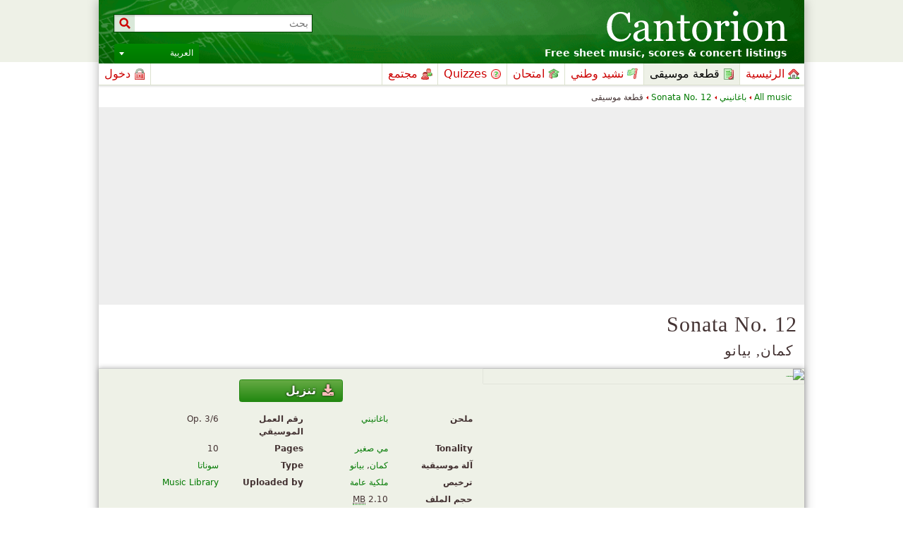

--- FILE ---
content_type: text/html; charset=UTF-8
request_url: https://ar.cantorion.org/music/3022/Sonata-No.-12-%D9%83%D9%85%D8%A7%D9%86-%D8%A8%D9%8A%D8%A7%D9%86%D9%88
body_size: 20594
content:
<!DOCTYPE html PUBLIC "-//W3C//DTD XHTML 1.0 Strict//EN" "http://www.w3.org/TR/xhtml1/DTD/xhtml1-strict.dtd">
<html lang="ar" xmlns="http://www.w3.org/1999/xhtml" xmlns:og="http://opengraphprotocol.org/schema/">
<head>
<script type="text/javasript">if(top != self) top.location = location;</script><meta http-equiv="Content-Type" content="text/html; charset=utf-8" /><script type="text/javascript">(window.NREUM||(NREUM={})).init={ajax:{deny_list:["bam.nr-data.net"]},feature_flags:["soft_nav"]};(window.NREUM||(NREUM={})).loader_config={licenseKey:"8e1ff01a10",applicationID:"676299",browserID:"676306"};;/*! For license information please see nr-loader-rum-1.308.0.min.js.LICENSE.txt */
(()=>{var e,t,r={163:(e,t,r)=>{"use strict";r.d(t,{j:()=>E});var n=r(384),i=r(1741);var a=r(2555);r(860).K7.genericEvents;const s="experimental.resources",o="register",c=e=>{if(!e||"string"!=typeof e)return!1;try{document.createDocumentFragment().querySelector(e)}catch{return!1}return!0};var d=r(2614),u=r(944),l=r(8122);const f="[data-nr-mask]",g=e=>(0,l.a)(e,(()=>{const e={feature_flags:[],experimental:{allow_registered_children:!1,resources:!1},mask_selector:"*",block_selector:"[data-nr-block]",mask_input_options:{color:!1,date:!1,"datetime-local":!1,email:!1,month:!1,number:!1,range:!1,search:!1,tel:!1,text:!1,time:!1,url:!1,week:!1,textarea:!1,select:!1,password:!0}};return{ajax:{deny_list:void 0,block_internal:!0,enabled:!0,autoStart:!0},api:{get allow_registered_children(){return e.feature_flags.includes(o)||e.experimental.allow_registered_children},set allow_registered_children(t){e.experimental.allow_registered_children=t},duplicate_registered_data:!1},browser_consent_mode:{enabled:!1},distributed_tracing:{enabled:void 0,exclude_newrelic_header:void 0,cors_use_newrelic_header:void 0,cors_use_tracecontext_headers:void 0,allowed_origins:void 0},get feature_flags(){return e.feature_flags},set feature_flags(t){e.feature_flags=t},generic_events:{enabled:!0,autoStart:!0},harvest:{interval:30},jserrors:{enabled:!0,autoStart:!0},logging:{enabled:!0,autoStart:!0},metrics:{enabled:!0,autoStart:!0},obfuscate:void 0,page_action:{enabled:!0},page_view_event:{enabled:!0,autoStart:!0},page_view_timing:{enabled:!0,autoStart:!0},performance:{capture_marks:!1,capture_measures:!1,capture_detail:!0,resources:{get enabled(){return e.feature_flags.includes(s)||e.experimental.resources},set enabled(t){e.experimental.resources=t},asset_types:[],first_party_domains:[],ignore_newrelic:!0}},privacy:{cookies_enabled:!0},proxy:{assets:void 0,beacon:void 0},session:{expiresMs:d.wk,inactiveMs:d.BB},session_replay:{autoStart:!0,enabled:!1,preload:!1,sampling_rate:10,error_sampling_rate:100,collect_fonts:!1,inline_images:!1,fix_stylesheets:!0,mask_all_inputs:!0,get mask_text_selector(){return e.mask_selector},set mask_text_selector(t){c(t)?e.mask_selector="".concat(t,",").concat(f):""===t||null===t?e.mask_selector=f:(0,u.R)(5,t)},get block_class(){return"nr-block"},get ignore_class(){return"nr-ignore"},get mask_text_class(){return"nr-mask"},get block_selector(){return e.block_selector},set block_selector(t){c(t)?e.block_selector+=",".concat(t):""!==t&&(0,u.R)(6,t)},get mask_input_options(){return e.mask_input_options},set mask_input_options(t){t&&"object"==typeof t?e.mask_input_options={...t,password:!0}:(0,u.R)(7,t)}},session_trace:{enabled:!0,autoStart:!0},soft_navigations:{enabled:!0,autoStart:!0},spa:{enabled:!0,autoStart:!0},ssl:void 0,user_actions:{enabled:!0,elementAttributes:["id","className","tagName","type"]}}})());var p=r(6154),m=r(9324);let h=0;const v={buildEnv:m.F3,distMethod:m.Xs,version:m.xv,originTime:p.WN},b={consented:!1},y={appMetadata:{},get consented(){return this.session?.state?.consent||b.consented},set consented(e){b.consented=e},customTransaction:void 0,denyList:void 0,disabled:!1,harvester:void 0,isolatedBacklog:!1,isRecording:!1,loaderType:void 0,maxBytes:3e4,obfuscator:void 0,onerror:void 0,ptid:void 0,releaseIds:{},session:void 0,timeKeeper:void 0,registeredEntities:[],jsAttributesMetadata:{bytes:0},get harvestCount(){return++h}},_=e=>{const t=(0,l.a)(e,y),r=Object.keys(v).reduce((e,t)=>(e[t]={value:v[t],writable:!1,configurable:!0,enumerable:!0},e),{});return Object.defineProperties(t,r)};var w=r(5701);const x=e=>{const t=e.startsWith("http");e+="/",r.p=t?e:"https://"+e};var R=r(7836),k=r(3241);const A={accountID:void 0,trustKey:void 0,agentID:void 0,licenseKey:void 0,applicationID:void 0,xpid:void 0},S=e=>(0,l.a)(e,A),T=new Set;function E(e,t={},r,s){let{init:o,info:c,loader_config:d,runtime:u={},exposed:l=!0}=t;if(!c){const e=(0,n.pV)();o=e.init,c=e.info,d=e.loader_config}e.init=g(o||{}),e.loader_config=S(d||{}),c.jsAttributes??={},p.bv&&(c.jsAttributes.isWorker=!0),e.info=(0,a.D)(c);const f=e.init,m=[c.beacon,c.errorBeacon];T.has(e.agentIdentifier)||(f.proxy.assets&&(x(f.proxy.assets),m.push(f.proxy.assets)),f.proxy.beacon&&m.push(f.proxy.beacon),e.beacons=[...m],function(e){const t=(0,n.pV)();Object.getOwnPropertyNames(i.W.prototype).forEach(r=>{const n=i.W.prototype[r];if("function"!=typeof n||"constructor"===n)return;let a=t[r];e[r]&&!1!==e.exposed&&"micro-agent"!==e.runtime?.loaderType&&(t[r]=(...t)=>{const n=e[r](...t);return a?a(...t):n})})}(e),(0,n.US)("activatedFeatures",w.B)),u.denyList=[...f.ajax.deny_list||[],...f.ajax.block_internal?m:[]],u.ptid=e.agentIdentifier,u.loaderType=r,e.runtime=_(u),T.has(e.agentIdentifier)||(e.ee=R.ee.get(e.agentIdentifier),e.exposed=l,(0,k.W)({agentIdentifier:e.agentIdentifier,drained:!!w.B?.[e.agentIdentifier],type:"lifecycle",name:"initialize",feature:void 0,data:e.config})),T.add(e.agentIdentifier)}},384:(e,t,r)=>{"use strict";r.d(t,{NT:()=>s,US:()=>u,Zm:()=>o,bQ:()=>d,dV:()=>c,pV:()=>l});var n=r(6154),i=r(1863),a=r(1910);const s={beacon:"bam.nr-data.net",errorBeacon:"bam.nr-data.net"};function o(){return n.gm.NREUM||(n.gm.NREUM={}),void 0===n.gm.newrelic&&(n.gm.newrelic=n.gm.NREUM),n.gm.NREUM}function c(){let e=o();return e.o||(e.o={ST:n.gm.setTimeout,SI:n.gm.setImmediate||n.gm.setInterval,CT:n.gm.clearTimeout,XHR:n.gm.XMLHttpRequest,REQ:n.gm.Request,EV:n.gm.Event,PR:n.gm.Promise,MO:n.gm.MutationObserver,FETCH:n.gm.fetch,WS:n.gm.WebSocket},(0,a.i)(...Object.values(e.o))),e}function d(e,t){let r=o();r.initializedAgents??={},t.initializedAt={ms:(0,i.t)(),date:new Date},r.initializedAgents[e]=t}function u(e,t){o()[e]=t}function l(){return function(){let e=o();const t=e.info||{};e.info={beacon:s.beacon,errorBeacon:s.errorBeacon,...t}}(),function(){let e=o();const t=e.init||{};e.init={...t}}(),c(),function(){let e=o();const t=e.loader_config||{};e.loader_config={...t}}(),o()}},782:(e,t,r)=>{"use strict";r.d(t,{T:()=>n});const n=r(860).K7.pageViewTiming},860:(e,t,r)=>{"use strict";r.d(t,{$J:()=>u,K7:()=>c,P3:()=>d,XX:()=>i,Yy:()=>o,df:()=>a,qY:()=>n,v4:()=>s});const n="events",i="jserrors",a="browser/blobs",s="rum",o="browser/logs",c={ajax:"ajax",genericEvents:"generic_events",jserrors:i,logging:"logging",metrics:"metrics",pageAction:"page_action",pageViewEvent:"page_view_event",pageViewTiming:"page_view_timing",sessionReplay:"session_replay",sessionTrace:"session_trace",softNav:"soft_navigations",spa:"spa"},d={[c.pageViewEvent]:1,[c.pageViewTiming]:2,[c.metrics]:3,[c.jserrors]:4,[c.spa]:5,[c.ajax]:6,[c.sessionTrace]:7,[c.softNav]:8,[c.sessionReplay]:9,[c.logging]:10,[c.genericEvents]:11},u={[c.pageViewEvent]:s,[c.pageViewTiming]:n,[c.ajax]:n,[c.spa]:n,[c.softNav]:n,[c.metrics]:i,[c.jserrors]:i,[c.sessionTrace]:a,[c.sessionReplay]:a,[c.logging]:o,[c.genericEvents]:"ins"}},944:(e,t,r)=>{"use strict";r.d(t,{R:()=>i});var n=r(3241);function i(e,t){"function"==typeof console.debug&&(console.debug("New Relic Warning: https://github.com/newrelic/newrelic-browser-agent/blob/main/docs/warning-codes.md#".concat(e),t),(0,n.W)({agentIdentifier:null,drained:null,type:"data",name:"warn",feature:"warn",data:{code:e,secondary:t}}))}},1687:(e,t,r)=>{"use strict";r.d(t,{Ak:()=>d,Ze:()=>f,x3:()=>u});var n=r(3241),i=r(7836),a=r(3606),s=r(860),o=r(2646);const c={};function d(e,t){const r={staged:!1,priority:s.P3[t]||0};l(e),c[e].get(t)||c[e].set(t,r)}function u(e,t){e&&c[e]&&(c[e].get(t)&&c[e].delete(t),p(e,t,!1),c[e].size&&g(e))}function l(e){if(!e)throw new Error("agentIdentifier required");c[e]||(c[e]=new Map)}function f(e="",t="feature",r=!1){if(l(e),!e||!c[e].get(t)||r)return p(e,t);c[e].get(t).staged=!0,g(e)}function g(e){const t=Array.from(c[e]);t.every(([e,t])=>t.staged)&&(t.sort((e,t)=>e[1].priority-t[1].priority),t.forEach(([t])=>{c[e].delete(t),p(e,t)}))}function p(e,t,r=!0){const s=e?i.ee.get(e):i.ee,c=a.i.handlers;if(!s.aborted&&s.backlog&&c){if((0,n.W)({agentIdentifier:e,type:"lifecycle",name:"drain",feature:t}),r){const e=s.backlog[t],r=c[t];if(r){for(let t=0;e&&t<e.length;++t)m(e[t],r);Object.entries(r).forEach(([e,t])=>{Object.values(t||{}).forEach(t=>{t[0]?.on&&t[0]?.context()instanceof o.y&&t[0].on(e,t[1])})})}}s.isolatedBacklog||delete c[t],s.backlog[t]=null,s.emit("drain-"+t,[])}}function m(e,t){var r=e[1];Object.values(t[r]||{}).forEach(t=>{var r=e[0];if(t[0]===r){var n=t[1],i=e[3],a=e[2];n.apply(i,a)}})}},1738:(e,t,r)=>{"use strict";r.d(t,{U:()=>g,Y:()=>f});var n=r(3241),i=r(9908),a=r(1863),s=r(944),o=r(5701),c=r(3969),d=r(8362),u=r(860),l=r(4261);function f(e,t,r,a){const f=a||r;!f||f[e]&&f[e]!==d.d.prototype[e]||(f[e]=function(){(0,i.p)(c.xV,["API/"+e+"/called"],void 0,u.K7.metrics,r.ee),(0,n.W)({agentIdentifier:r.agentIdentifier,drained:!!o.B?.[r.agentIdentifier],type:"data",name:"api",feature:l.Pl+e,data:{}});try{return t.apply(this,arguments)}catch(e){(0,s.R)(23,e)}})}function g(e,t,r,n,s){const o=e.info;null===r?delete o.jsAttributes[t]:o.jsAttributes[t]=r,(s||null===r)&&(0,i.p)(l.Pl+n,[(0,a.t)(),t,r],void 0,"session",e.ee)}},1741:(e,t,r)=>{"use strict";r.d(t,{W:()=>a});var n=r(944),i=r(4261);class a{#e(e,...t){if(this[e]!==a.prototype[e])return this[e](...t);(0,n.R)(35,e)}addPageAction(e,t){return this.#e(i.hG,e,t)}register(e){return this.#e(i.eY,e)}recordCustomEvent(e,t){return this.#e(i.fF,e,t)}setPageViewName(e,t){return this.#e(i.Fw,e,t)}setCustomAttribute(e,t,r){return this.#e(i.cD,e,t,r)}noticeError(e,t){return this.#e(i.o5,e,t)}setUserId(e,t=!1){return this.#e(i.Dl,e,t)}setApplicationVersion(e){return this.#e(i.nb,e)}setErrorHandler(e){return this.#e(i.bt,e)}addRelease(e,t){return this.#e(i.k6,e,t)}log(e,t){return this.#e(i.$9,e,t)}start(){return this.#e(i.d3)}finished(e){return this.#e(i.BL,e)}recordReplay(){return this.#e(i.CH)}pauseReplay(){return this.#e(i.Tb)}addToTrace(e){return this.#e(i.U2,e)}setCurrentRouteName(e){return this.#e(i.PA,e)}interaction(e){return this.#e(i.dT,e)}wrapLogger(e,t,r){return this.#e(i.Wb,e,t,r)}measure(e,t){return this.#e(i.V1,e,t)}consent(e){return this.#e(i.Pv,e)}}},1863:(e,t,r)=>{"use strict";function n(){return Math.floor(performance.now())}r.d(t,{t:()=>n})},1910:(e,t,r)=>{"use strict";r.d(t,{i:()=>a});var n=r(944);const i=new Map;function a(...e){return e.every(e=>{if(i.has(e))return i.get(e);const t="function"==typeof e?e.toString():"",r=t.includes("[native code]"),a=t.includes("nrWrapper");return r||a||(0,n.R)(64,e?.name||t),i.set(e,r),r})}},2555:(e,t,r)=>{"use strict";r.d(t,{D:()=>o,f:()=>s});var n=r(384),i=r(8122);const a={beacon:n.NT.beacon,errorBeacon:n.NT.errorBeacon,licenseKey:void 0,applicationID:void 0,sa:void 0,queueTime:void 0,applicationTime:void 0,ttGuid:void 0,user:void 0,account:void 0,product:void 0,extra:void 0,jsAttributes:{},userAttributes:void 0,atts:void 0,transactionName:void 0,tNamePlain:void 0};function s(e){try{return!!e.licenseKey&&!!e.errorBeacon&&!!e.applicationID}catch(e){return!1}}const o=e=>(0,i.a)(e,a)},2614:(e,t,r)=>{"use strict";r.d(t,{BB:()=>s,H3:()=>n,g:()=>d,iL:()=>c,tS:()=>o,uh:()=>i,wk:()=>a});const n="NRBA",i="SESSION",a=144e5,s=18e5,o={STARTED:"session-started",PAUSE:"session-pause",RESET:"session-reset",RESUME:"session-resume",UPDATE:"session-update"},c={SAME_TAB:"same-tab",CROSS_TAB:"cross-tab"},d={OFF:0,FULL:1,ERROR:2}},2646:(e,t,r)=>{"use strict";r.d(t,{y:()=>n});class n{constructor(e){this.contextId=e}}},2843:(e,t,r)=>{"use strict";r.d(t,{G:()=>a,u:()=>i});var n=r(3878);function i(e,t=!1,r,i){(0,n.DD)("visibilitychange",function(){if(t)return void("hidden"===document.visibilityState&&e());e(document.visibilityState)},r,i)}function a(e,t,r){(0,n.sp)("pagehide",e,t,r)}},3241:(e,t,r)=>{"use strict";r.d(t,{W:()=>a});var n=r(6154);const i="newrelic";function a(e={}){try{n.gm.dispatchEvent(new CustomEvent(i,{detail:e}))}catch(e){}}},3606:(e,t,r)=>{"use strict";r.d(t,{i:()=>a});var n=r(9908);a.on=s;var i=a.handlers={};function a(e,t,r,a){s(a||n.d,i,e,t,r)}function s(e,t,r,i,a){a||(a="feature"),e||(e=n.d);var s=t[a]=t[a]||{};(s[r]=s[r]||[]).push([e,i])}},3878:(e,t,r)=>{"use strict";function n(e,t){return{capture:e,passive:!1,signal:t}}function i(e,t,r=!1,i){window.addEventListener(e,t,n(r,i))}function a(e,t,r=!1,i){document.addEventListener(e,t,n(r,i))}r.d(t,{DD:()=>a,jT:()=>n,sp:()=>i})},3969:(e,t,r)=>{"use strict";r.d(t,{TZ:()=>n,XG:()=>o,rs:()=>i,xV:()=>s,z_:()=>a});const n=r(860).K7.metrics,i="sm",a="cm",s="storeSupportabilityMetrics",o="storeEventMetrics"},4234:(e,t,r)=>{"use strict";r.d(t,{W:()=>a});var n=r(7836),i=r(1687);class a{constructor(e,t){this.agentIdentifier=e,this.ee=n.ee.get(e),this.featureName=t,this.blocked=!1}deregisterDrain(){(0,i.x3)(this.agentIdentifier,this.featureName)}}},4261:(e,t,r)=>{"use strict";r.d(t,{$9:()=>d,BL:()=>o,CH:()=>g,Dl:()=>_,Fw:()=>y,PA:()=>h,Pl:()=>n,Pv:()=>k,Tb:()=>l,U2:()=>a,V1:()=>R,Wb:()=>x,bt:()=>b,cD:()=>v,d3:()=>w,dT:()=>c,eY:()=>p,fF:()=>f,hG:()=>i,k6:()=>s,nb:()=>m,o5:()=>u});const n="api-",i="addPageAction",a="addToTrace",s="addRelease",o="finished",c="interaction",d="log",u="noticeError",l="pauseReplay",f="recordCustomEvent",g="recordReplay",p="register",m="setApplicationVersion",h="setCurrentRouteName",v="setCustomAttribute",b="setErrorHandler",y="setPageViewName",_="setUserId",w="start",x="wrapLogger",R="measure",k="consent"},5289:(e,t,r)=>{"use strict";r.d(t,{GG:()=>s,Qr:()=>c,sB:()=>o});var n=r(3878),i=r(6389);function a(){return"undefined"==typeof document||"complete"===document.readyState}function s(e,t){if(a())return e();const r=(0,i.J)(e),s=setInterval(()=>{a()&&(clearInterval(s),r())},500);(0,n.sp)("load",r,t)}function o(e){if(a())return e();(0,n.DD)("DOMContentLoaded",e)}function c(e){if(a())return e();(0,n.sp)("popstate",e)}},5607:(e,t,r)=>{"use strict";r.d(t,{W:()=>n});const n=(0,r(9566).bz)()},5701:(e,t,r)=>{"use strict";r.d(t,{B:()=>a,t:()=>s});var n=r(3241);const i=new Set,a={};function s(e,t){const r=t.agentIdentifier;a[r]??={},e&&"object"==typeof e&&(i.has(r)||(t.ee.emit("rumresp",[e]),a[r]=e,i.add(r),(0,n.W)({agentIdentifier:r,loaded:!0,drained:!0,type:"lifecycle",name:"load",feature:void 0,data:e})))}},6154:(e,t,r)=>{"use strict";r.d(t,{OF:()=>c,RI:()=>i,WN:()=>u,bv:()=>a,eN:()=>l,gm:()=>s,mw:()=>o,sb:()=>d});var n=r(1863);const i="undefined"!=typeof window&&!!window.document,a="undefined"!=typeof WorkerGlobalScope&&("undefined"!=typeof self&&self instanceof WorkerGlobalScope&&self.navigator instanceof WorkerNavigator||"undefined"!=typeof globalThis&&globalThis instanceof WorkerGlobalScope&&globalThis.navigator instanceof WorkerNavigator),s=i?window:"undefined"!=typeof WorkerGlobalScope&&("undefined"!=typeof self&&self instanceof WorkerGlobalScope&&self||"undefined"!=typeof globalThis&&globalThis instanceof WorkerGlobalScope&&globalThis),o=Boolean("hidden"===s?.document?.visibilityState),c=/iPad|iPhone|iPod/.test(s.navigator?.userAgent),d=c&&"undefined"==typeof SharedWorker,u=((()=>{const e=s.navigator?.userAgent?.match(/Firefox[/\s](\d+\.\d+)/);Array.isArray(e)&&e.length>=2&&e[1]})(),Date.now()-(0,n.t)()),l=()=>"undefined"!=typeof PerformanceNavigationTiming&&s?.performance?.getEntriesByType("navigation")?.[0]?.responseStart},6389:(e,t,r)=>{"use strict";function n(e,t=500,r={}){const n=r?.leading||!1;let i;return(...r)=>{n&&void 0===i&&(e.apply(this,r),i=setTimeout(()=>{i=clearTimeout(i)},t)),n||(clearTimeout(i),i=setTimeout(()=>{e.apply(this,r)},t))}}function i(e){let t=!1;return(...r)=>{t||(t=!0,e.apply(this,r))}}r.d(t,{J:()=>i,s:()=>n})},6630:(e,t,r)=>{"use strict";r.d(t,{T:()=>n});const n=r(860).K7.pageViewEvent},7699:(e,t,r)=>{"use strict";r.d(t,{It:()=>a,KC:()=>o,No:()=>i,qh:()=>s});var n=r(860);const i=16e3,a=1e6,s="SESSION_ERROR",o={[n.K7.logging]:!0,[n.K7.genericEvents]:!1,[n.K7.jserrors]:!1,[n.K7.ajax]:!1}},7836:(e,t,r)=>{"use strict";r.d(t,{P:()=>o,ee:()=>c});var n=r(384),i=r(8990),a=r(2646),s=r(5607);const o="nr@context:".concat(s.W),c=function e(t,r){var n={},s={},u={},l=!1;try{l=16===r.length&&d.initializedAgents?.[r]?.runtime.isolatedBacklog}catch(e){}var f={on:p,addEventListener:p,removeEventListener:function(e,t){var r=n[e];if(!r)return;for(var i=0;i<r.length;i++)r[i]===t&&r.splice(i,1)},emit:function(e,r,n,i,a){!1!==a&&(a=!0);if(c.aborted&&!i)return;t&&a&&t.emit(e,r,n);var o=g(n);m(e).forEach(e=>{e.apply(o,r)});var d=v()[s[e]];d&&d.push([f,e,r,o]);return o},get:h,listeners:m,context:g,buffer:function(e,t){const r=v();if(t=t||"feature",f.aborted)return;Object.entries(e||{}).forEach(([e,n])=>{s[n]=t,t in r||(r[t]=[])})},abort:function(){f._aborted=!0,Object.keys(f.backlog).forEach(e=>{delete f.backlog[e]})},isBuffering:function(e){return!!v()[s[e]]},debugId:r,backlog:l?{}:t&&"object"==typeof t.backlog?t.backlog:{},isolatedBacklog:l};return Object.defineProperty(f,"aborted",{get:()=>{let e=f._aborted||!1;return e||(t&&(e=t.aborted),e)}}),f;function g(e){return e&&e instanceof a.y?e:e?(0,i.I)(e,o,()=>new a.y(o)):new a.y(o)}function p(e,t){n[e]=m(e).concat(t)}function m(e){return n[e]||[]}function h(t){return u[t]=u[t]||e(f,t)}function v(){return f.backlog}}(void 0,"globalEE"),d=(0,n.Zm)();d.ee||(d.ee=c)},8122:(e,t,r)=>{"use strict";r.d(t,{a:()=>i});var n=r(944);function i(e,t){try{if(!e||"object"!=typeof e)return(0,n.R)(3);if(!t||"object"!=typeof t)return(0,n.R)(4);const r=Object.create(Object.getPrototypeOf(t),Object.getOwnPropertyDescriptors(t)),a=0===Object.keys(r).length?e:r;for(let s in a)if(void 0!==e[s])try{if(null===e[s]){r[s]=null;continue}Array.isArray(e[s])&&Array.isArray(t[s])?r[s]=Array.from(new Set([...e[s],...t[s]])):"object"==typeof e[s]&&"object"==typeof t[s]?r[s]=i(e[s],t[s]):r[s]=e[s]}catch(e){r[s]||(0,n.R)(1,e)}return r}catch(e){(0,n.R)(2,e)}}},8362:(e,t,r)=>{"use strict";r.d(t,{d:()=>a});var n=r(9566),i=r(1741);class a extends i.W{agentIdentifier=(0,n.LA)(16)}},8374:(e,t,r)=>{r.nc=(()=>{try{return document?.currentScript?.nonce}catch(e){}return""})()},8990:(e,t,r)=>{"use strict";r.d(t,{I:()=>i});var n=Object.prototype.hasOwnProperty;function i(e,t,r){if(n.call(e,t))return e[t];var i=r();if(Object.defineProperty&&Object.keys)try{return Object.defineProperty(e,t,{value:i,writable:!0,enumerable:!1}),i}catch(e){}return e[t]=i,i}},9324:(e,t,r)=>{"use strict";r.d(t,{F3:()=>i,Xs:()=>a,xv:()=>n});const n="1.308.0",i="PROD",a="CDN"},9566:(e,t,r)=>{"use strict";r.d(t,{LA:()=>o,bz:()=>s});var n=r(6154);const i="xxxxxxxx-xxxx-4xxx-yxxx-xxxxxxxxxxxx";function a(e,t){return e?15&e[t]:16*Math.random()|0}function s(){const e=n.gm?.crypto||n.gm?.msCrypto;let t,r=0;return e&&e.getRandomValues&&(t=e.getRandomValues(new Uint8Array(30))),i.split("").map(e=>"x"===e?a(t,r++).toString(16):"y"===e?(3&a()|8).toString(16):e).join("")}function o(e){const t=n.gm?.crypto||n.gm?.msCrypto;let r,i=0;t&&t.getRandomValues&&(r=t.getRandomValues(new Uint8Array(e)));const s=[];for(var o=0;o<e;o++)s.push(a(r,i++).toString(16));return s.join("")}},9908:(e,t,r)=>{"use strict";r.d(t,{d:()=>n,p:()=>i});var n=r(7836).ee.get("handle");function i(e,t,r,i,a){a?(a.buffer([e],i),a.emit(e,t,r)):(n.buffer([e],i),n.emit(e,t,r))}}},n={};function i(e){var t=n[e];if(void 0!==t)return t.exports;var a=n[e]={exports:{}};return r[e](a,a.exports,i),a.exports}i.m=r,i.d=(e,t)=>{for(var r in t)i.o(t,r)&&!i.o(e,r)&&Object.defineProperty(e,r,{enumerable:!0,get:t[r]})},i.f={},i.e=e=>Promise.all(Object.keys(i.f).reduce((t,r)=>(i.f[r](e,t),t),[])),i.u=e=>"nr-rum-1.308.0.min.js",i.o=(e,t)=>Object.prototype.hasOwnProperty.call(e,t),e={},t="NRBA-1.308.0.PROD:",i.l=(r,n,a,s)=>{if(e[r])e[r].push(n);else{var o,c;if(void 0!==a)for(var d=document.getElementsByTagName("script"),u=0;u<d.length;u++){var l=d[u];if(l.getAttribute("src")==r||l.getAttribute("data-webpack")==t+a){o=l;break}}if(!o){c=!0;var f={296:"sha512-+MIMDsOcckGXa1EdWHqFNv7P+JUkd5kQwCBr3KE6uCvnsBNUrdSt4a/3/L4j4TxtnaMNjHpza2/erNQbpacJQA=="};(o=document.createElement("script")).charset="utf-8",i.nc&&o.setAttribute("nonce",i.nc),o.setAttribute("data-webpack",t+a),o.src=r,0!==o.src.indexOf(window.location.origin+"/")&&(o.crossOrigin="anonymous"),f[s]&&(o.integrity=f[s])}e[r]=[n];var g=(t,n)=>{o.onerror=o.onload=null,clearTimeout(p);var i=e[r];if(delete e[r],o.parentNode&&o.parentNode.removeChild(o),i&&i.forEach(e=>e(n)),t)return t(n)},p=setTimeout(g.bind(null,void 0,{type:"timeout",target:o}),12e4);o.onerror=g.bind(null,o.onerror),o.onload=g.bind(null,o.onload),c&&document.head.appendChild(o)}},i.r=e=>{"undefined"!=typeof Symbol&&Symbol.toStringTag&&Object.defineProperty(e,Symbol.toStringTag,{value:"Module"}),Object.defineProperty(e,"__esModule",{value:!0})},i.p="https://js-agent.newrelic.com/",(()=>{var e={374:0,840:0};i.f.j=(t,r)=>{var n=i.o(e,t)?e[t]:void 0;if(0!==n)if(n)r.push(n[2]);else{var a=new Promise((r,i)=>n=e[t]=[r,i]);r.push(n[2]=a);var s=i.p+i.u(t),o=new Error;i.l(s,r=>{if(i.o(e,t)&&(0!==(n=e[t])&&(e[t]=void 0),n)){var a=r&&("load"===r.type?"missing":r.type),s=r&&r.target&&r.target.src;o.message="Loading chunk "+t+" failed: ("+a+": "+s+")",o.name="ChunkLoadError",o.type=a,o.request=s,n[1](o)}},"chunk-"+t,t)}};var t=(t,r)=>{var n,a,[s,o,c]=r,d=0;if(s.some(t=>0!==e[t])){for(n in o)i.o(o,n)&&(i.m[n]=o[n]);if(c)c(i)}for(t&&t(r);d<s.length;d++)a=s[d],i.o(e,a)&&e[a]&&e[a][0](),e[a]=0},r=self["webpackChunk:NRBA-1.308.0.PROD"]=self["webpackChunk:NRBA-1.308.0.PROD"]||[];r.forEach(t.bind(null,0)),r.push=t.bind(null,r.push.bind(r))})(),(()=>{"use strict";i(8374);var e=i(8362),t=i(860);const r=Object.values(t.K7);var n=i(163);var a=i(9908),s=i(1863),o=i(4261),c=i(1738);var d=i(1687),u=i(4234),l=i(5289),f=i(6154),g=i(944),p=i(384);const m=e=>f.RI&&!0===e?.privacy.cookies_enabled;function h(e){return!!(0,p.dV)().o.MO&&m(e)&&!0===e?.session_trace.enabled}var v=i(6389),b=i(7699);class y extends u.W{constructor(e,t){super(e.agentIdentifier,t),this.agentRef=e,this.abortHandler=void 0,this.featAggregate=void 0,this.loadedSuccessfully=void 0,this.onAggregateImported=new Promise(e=>{this.loadedSuccessfully=e}),this.deferred=Promise.resolve(),!1===e.init[this.featureName].autoStart?this.deferred=new Promise((t,r)=>{this.ee.on("manual-start-all",(0,v.J)(()=>{(0,d.Ak)(e.agentIdentifier,this.featureName),t()}))}):(0,d.Ak)(e.agentIdentifier,t)}importAggregator(e,t,r={}){if(this.featAggregate)return;const n=async()=>{let n;await this.deferred;try{if(m(e.init)){const{setupAgentSession:t}=await i.e(296).then(i.bind(i,3305));n=t(e)}}catch(e){(0,g.R)(20,e),this.ee.emit("internal-error",[e]),(0,a.p)(b.qh,[e],void 0,this.featureName,this.ee)}try{if(!this.#t(this.featureName,n,e.init))return(0,d.Ze)(this.agentIdentifier,this.featureName),void this.loadedSuccessfully(!1);const{Aggregate:i}=await t();this.featAggregate=new i(e,r),e.runtime.harvester.initializedAggregates.push(this.featAggregate),this.loadedSuccessfully(!0)}catch(e){(0,g.R)(34,e),this.abortHandler?.(),(0,d.Ze)(this.agentIdentifier,this.featureName,!0),this.loadedSuccessfully(!1),this.ee&&this.ee.abort()}};f.RI?(0,l.GG)(()=>n(),!0):n()}#t(e,r,n){if(this.blocked)return!1;switch(e){case t.K7.sessionReplay:return h(n)&&!!r;case t.K7.sessionTrace:return!!r;default:return!0}}}var _=i(6630),w=i(2614),x=i(3241);class R extends y{static featureName=_.T;constructor(e){var t;super(e,_.T),this.setupInspectionEvents(e.agentIdentifier),t=e,(0,c.Y)(o.Fw,function(e,r){"string"==typeof e&&("/"!==e.charAt(0)&&(e="/"+e),t.runtime.customTransaction=(r||"http://custom.transaction")+e,(0,a.p)(o.Pl+o.Fw,[(0,s.t)()],void 0,void 0,t.ee))},t),this.importAggregator(e,()=>i.e(296).then(i.bind(i,3943)))}setupInspectionEvents(e){const t=(t,r)=>{t&&(0,x.W)({agentIdentifier:e,timeStamp:t.timeStamp,loaded:"complete"===t.target.readyState,type:"window",name:r,data:t.target.location+""})};(0,l.sB)(e=>{t(e,"DOMContentLoaded")}),(0,l.GG)(e=>{t(e,"load")}),(0,l.Qr)(e=>{t(e,"navigate")}),this.ee.on(w.tS.UPDATE,(t,r)=>{(0,x.W)({agentIdentifier:e,type:"lifecycle",name:"session",data:r})})}}class k extends e.d{constructor(e){var t;(super(),f.gm)?(this.features={},(0,p.bQ)(this.agentIdentifier,this),this.desiredFeatures=new Set(e.features||[]),this.desiredFeatures.add(R),(0,n.j)(this,e,e.loaderType||"agent"),t=this,(0,c.Y)(o.cD,function(e,r,n=!1){if("string"==typeof e){if(["string","number","boolean"].includes(typeof r)||null===r)return(0,c.U)(t,e,r,o.cD,n);(0,g.R)(40,typeof r)}else(0,g.R)(39,typeof e)},t),function(e){(0,c.Y)(o.Dl,function(t,r=!1){if("string"!=typeof t&&null!==t)return void(0,g.R)(41,typeof t);const n=e.info.jsAttributes["enduser.id"];r&&null!=n&&n!==t?(0,a.p)(o.Pl+"setUserIdAndResetSession",[t],void 0,"session",e.ee):(0,c.U)(e,"enduser.id",t,o.Dl,!0)},e)}(this),function(e){(0,c.Y)(o.nb,function(t){if("string"==typeof t||null===t)return(0,c.U)(e,"application.version",t,o.nb,!1);(0,g.R)(42,typeof t)},e)}(this),function(e){(0,c.Y)(o.d3,function(){e.ee.emit("manual-start-all")},e)}(this),function(e){(0,c.Y)(o.Pv,function(t=!0){if("boolean"==typeof t){if((0,a.p)(o.Pl+o.Pv,[t],void 0,"session",e.ee),e.runtime.consented=t,t){const t=e.features.page_view_event;t.onAggregateImported.then(e=>{const r=t.featAggregate;e&&!r.sentRum&&r.sendRum()})}}else(0,g.R)(65,typeof t)},e)}(this),this.run()):(0,g.R)(21)}get config(){return{info:this.info,init:this.init,loader_config:this.loader_config,runtime:this.runtime}}get api(){return this}run(){try{const e=function(e){const t={};return r.forEach(r=>{t[r]=!!e[r]?.enabled}),t}(this.init),n=[...this.desiredFeatures];n.sort((e,r)=>t.P3[e.featureName]-t.P3[r.featureName]),n.forEach(r=>{if(!e[r.featureName]&&r.featureName!==t.K7.pageViewEvent)return;if(r.featureName===t.K7.spa)return void(0,g.R)(67);const n=function(e){switch(e){case t.K7.ajax:return[t.K7.jserrors];case t.K7.sessionTrace:return[t.K7.ajax,t.K7.pageViewEvent];case t.K7.sessionReplay:return[t.K7.sessionTrace];case t.K7.pageViewTiming:return[t.K7.pageViewEvent];default:return[]}}(r.featureName).filter(e=>!(e in this.features));n.length>0&&(0,g.R)(36,{targetFeature:r.featureName,missingDependencies:n}),this.features[r.featureName]=new r(this)})}catch(e){(0,g.R)(22,e);for(const e in this.features)this.features[e].abortHandler?.();const t=(0,p.Zm)();delete t.initializedAgents[this.agentIdentifier]?.features,delete this.sharedAggregator;return t.ee.get(this.agentIdentifier).abort(),!1}}}var A=i(2843),S=i(782);class T extends y{static featureName=S.T;constructor(e){super(e,S.T),f.RI&&((0,A.u)(()=>(0,a.p)("docHidden",[(0,s.t)()],void 0,S.T,this.ee),!0),(0,A.G)(()=>(0,a.p)("winPagehide",[(0,s.t)()],void 0,S.T,this.ee)),this.importAggregator(e,()=>i.e(296).then(i.bind(i,2117))))}}var E=i(3969);class I extends y{static featureName=E.TZ;constructor(e){super(e,E.TZ),f.RI&&document.addEventListener("securitypolicyviolation",e=>{(0,a.p)(E.xV,["Generic/CSPViolation/Detected"],void 0,this.featureName,this.ee)}),this.importAggregator(e,()=>i.e(296).then(i.bind(i,9623)))}}new k({features:[R,T,I],loaderType:"lite"})})()})();</script><meta name="Author" content="Cantorion" /><meta name="Copyright" content="Copyright 2007-2026 Cantorion. All rights reserved." /><meta name="Date" content="2026-01-20T17:16:37+00:00" /><meta name="viewport" content="width=device-width, initial-scale=1" /><link rel="apple-touch-icon" sizes="180x180" href="https://cdn3.cantorion.org/images/apple-touch-icon.png?1" /><link rel="icon" href="https://cdn3.cantorion.org/images/favicon-32x32.png" type="image/png" sizes="32x32" /><link rel="icon" href="https://cdn3.cantorion.org/images/favicon-16x16.png" type="image/png" sizes="16x16" /><link rel="manifest" href="https://cdn3.cantorion.org/site.webmanifest" /><link rel="mask-icon" href="https://cdn3.cantorion.org/images/safari-pinned-tab.svg" color="#007900" /><meta name="apple-mobile-web-app-title" content="Cantorion"><meta name="application-name" content="Cantorion"><meta name="msapplication-TileColor" content="#007900"><meta name="theme-color" content="#007900"><base href="https://ar.cantorion.org/" />
<link rel="stylesheet" type="text/css" href="https://cdn3.cantorion.org/dist/common.ar.https.css?98398" media="all" />
<script type="text/javascript" charset="UTF-8" src="https://ar.cantorion.org/js/dynamicscripts.php?76314&amp;mode=language&amp;l=ar" defer></script>
<script type="text/javascript">!function(){var n=null;window.isMobile=function(){var e;return null===n&&((e=document.createElement("div")).className="isMobile",n=window.getComputedStyle&&"none"===window.getComputedStyle(document.body.appendChild(e)).getPropertyValue("display"),document.body.removeChild(e)),n}}();</script>
<script type="text/javascript" charset="UTF-8" src="https://cdn3.cantorion.org/dist/common.js?98398" defer></script>
<script type="text/javascript" charset="UTF-8" src="https://ar.cantorion.org/js/tracking.php?76314&amp;type=music&amp;id=3022" defer></script>
<meta name="description" content="Sonata No. 12 كمان, بيانو by باغانيني. كمان, بيانو. Download free sheet music. ..." />
<meta name="keywords" content="Cantorion, free sheet music, sheet music, free, scores, Sonata No. 12 كمان, بيانو, Violin, Piano, , Public domain, download, pdf, public domain, creative commons, classics, classical" />
<title>Sonata No. 12 كمان, بيانو - قطعة موسيقى - Cantorion - Free sheet music, free scores</title>
<meta name="title" content="Sonata No. 12 كمان, بيانو - قطعة موسيقى" />
<link rel="stylesheet" type="text/css" href="https://cdn3.cantorion.org/dist/mobile.rtl.https.css?98398" media="only screen and (max-device-width: 980px)" />
<link rel="stylesheet" type="text/css" href="https://cdn3.cantorion.org/dist/print.rtl.https.css?98398" media="print" />
<link rel="stylesheet" type="text/css" href="https://cdn3.cantorion.org/dist/fontawesome.rtl.https.css?98398" media="print" />
<meta property="og:site_name" content="Cantorion" />
<meta property="fb:page_id" content="185615942520" />
<meta property="fb:app_id" content="38370542917" />
<meta property="og:type" content="song" />
<meta property="og:title" content="Sonata No. 12 كمان-بيانو" />
<meta property="og:url" content="https://ar.cantorion.org/music/3022/Sonata-No.-12-%D9%83%D9%85%D8%A7%D9%86-%D8%A8%D9%8A%D8%A7%D9%86%D9%88" />
<meta property="og:image" content="https://ar.cantorion.org/images/fbthumbnail.php?type=music&amp;id=3022" />
<link rel="image_src" href="https://ar.cantorion.org/images/fbthumbnail.php?type=music&amp;id=3022" />
<meta property="og:description" content="" />
<meta property="og:image" content="https://cdn3.cantorion.org/images/apple-touch-icon.png?1" />
<link rel="image_src" href="https://cdn3.cantorion.org/images/apple-touch-icon.png?1" />
<script type="application/ld+json">
{"@context":"https:\/\/schema.org","@type":"Book","name":"Sonata No. 12 \u0643\u0645\u0627\u0646-\u0628\u064a\u0627\u0646\u0648","description":"","thumbnailUrl":"https:\/\/ar.cantorion.orghttps:\/\/cdn3.cantorion.org\/music\/large_e7ba1b5665759756dc84316a5c0bbba1.jpg?page=3","author":{"@type":"Person","name":"\u0628\u0627\u063a\u0627\u0646\u064a\u0646\u064a"},"url":"https:\/\/ar.cantorion.org\/music\/3022\/Sonata-No.-12-%D9%83%D9%85%D8%A7%D9%86-%D8%A8%D9%8A%D8%A7%D9%86%D9%88","review":[{"@type":"Review","author":"AnhMy Tran","description":"The printing is beautiful designed, and clear.\r\nThe music is good, and educational.\r\nIt is wonderful I can get this music for free, for it is also my own thinking that all beautiful classcal music sheets should have been free.","datePublished":"2 April 2012","inLanguage":"en","reviewRating":{"@type":"Rating","ratingValue":5}},{"@type":"Review","author":"miguel angel prodolliet","description":"como violinista la sonata  n12 me llena el esp\u00edritu.el lo particular en la primera parte la musicalidad es simplemente fant\u00e1stica y su fraseo esquisito en donde las dotes interpretativas exigen del int\u00e9rprete  una gran sensibilidad,.","datePublished":"5 June 2013","inLanguage":"es","reviewRating":{"@type":"Rating","ratingValue":5}},{"@type":"Review","author":"Izan","description":"Muchas gracias por estos maravillosos aportes :) Si no fuese por ustedes muchos estar\u00edamos perdidos xD","datePublished":"16 October 2015","inLanguage":"es","reviewRating":{"@type":"Rating","ratingValue":5}},{"@type":"Review","author":"Misael Oliveiraereffzi","description":"Parabens , este site valoriza, e enobrece \r\na musica, Obrigado pelo belo trabalho.","datePublished":"10 December 2011","inLanguage":"pt","reviewRating":{"@type":"Rating","ratingValue":5}},{"@type":"Review","author":"Karen Spinokova","description":"Perfecto, ojal\u00e1 pudieran subir la versi\u00f3n original con acompa\u00f1amiento de guitarra","datePublished":"5 November 2017","inLanguage":"es","reviewRating":{"@type":"Rating","ratingValue":5}},{"@type":"Review","author":"danilo nunes dos santos","description":"gostei muito alias esse site e muito facil de achar as musicas","datePublished":"11 August 2011","inLanguage":"pt","reviewRating":{"@type":"Rating","ratingValue":5}},{"@type":"Review","author":"Guido Nicolas Tuozzo","description":"Exelente pieza, me encanta su melodia, bastante compleja","datePublished":"24 October 2011","inLanguage":"es","reviewRating":{"@type":"Rating","ratingValue":5}},{"@type":"Review","author":"jose eduardo","description":"muy buena pieza :) la verdad MUY BIEN !!!!!!!!","datePublished":"11 November 2014","inLanguage":"es","reviewRating":{"@type":"Rating","ratingValue":5}},{"@type":"Review","author":"Clara Romero","description":"Pienso que Esta Obra Es Muy Buena","datePublished":"23 December 2010","inLanguage":"es","reviewRating":{"@type":"Rating","ratingValue":5}},{"@type":"Review","author":"nelson grover chamorro sarmiento","description":"sumamente desestresante, buenaza","datePublished":"4 May 2012","inLanguage":"es","reviewRating":{"@type":"Rating","ratingValue":5}}],"aggregateRating":{"@type":"AggregateRating","ratingValue":"4.78","ratingCount":23}}</script>
</head>
<body class="lang-ar music">
<div id="frame"><div id="header"><h1><span>Cantorion</span></h1><h3>Free sheet music, scores &amp; concert listings</h3><!-- google_ad_section_start(weight=ignore) --><form method="get" action="search" id="searchform"><div id="search"><input type="text" name="q" id="searchbox" class="textbox searchbox" placeholder="بحث" /><input type="submit" class="searchboxsubmit" value="" /></div></form>
<div id="languageDropdown"><div class="langSelectedWrapper"><div class="langSelected">العربية</div></div><ul class="langList">
<li><span>العربية</span></li>
<li><a href="https://ca.cantorion.org/music/3022/Sonata-No.-12-%D9%83%D9%85%D8%A7%D9%86-%D8%A8%D9%8A%D8%A7%D9%86%D9%88">Català</a></li>
<li><a href="https://cy.cantorion.org/music/3022/Sonata-No.-12-%D9%83%D9%85%D8%A7%D9%86-%D8%A8%D9%8A%D8%A7%D9%86%D9%88">Cymraeg</a></li>
<li><a href="https://cantorionnoten.de/music/3022/Sonata-No.-12-%D9%83%D9%85%D8%A7%D9%86-%D8%A8%D9%8A%D8%A7%D9%86%D9%88">Deutsch</a></li>
<li><a href="https://el.cantorion.org/music/3022/Sonata-No.-12-%D9%83%D9%85%D8%A7%D9%86-%D8%A8%D9%8A%D8%A7%D9%86%D9%88">Ελληνικά</a></li>
<li><a href="https://cantorion.org/music/3022/Sonata-No.-12-%D9%83%D9%85%D8%A7%D9%86-%D8%A8%D9%8A%D8%A7%D9%86%D9%88">English</a></li>
<li><a href="https://es.cantorion.org/music/3022/Sonata-No.-12-%D9%83%D9%85%D8%A7%D9%86-%D8%A8%D9%8A%D8%A7%D9%86%D9%88">Español</a></li>
<li><a href="https://fr.cantorion.org/music/3022/Sonata-No.-12-%D9%83%D9%85%D8%A7%D9%86-%D8%A8%D9%8A%D8%A7%D9%86%D9%88">Français</a></li>
<li><a href="https://hr.cantorion.org/music/3022/Sonata-No.-12-%D9%83%D9%85%D8%A7%D9%86-%D8%A8%D9%8A%D8%A7%D9%86%D9%88">Hrvatski</a></li>
<li><a href="https://it.cantorion.org/music/3022/Sonata-No.-12-%D9%83%D9%85%D8%A7%D9%86-%D8%A8%D9%8A%D8%A7%D9%86%D9%88">Italiano</a></li>
<li><a href="https://ja.cantorion.org/music/3022/Sonata-No.-12-%D9%83%D9%85%D8%A7%D9%86-%D8%A8%D9%8A%D8%A7%D9%86%D9%88">日本語</a></li>
<li><a href="https://ko.cantorion.org/music/3022/Sonata-No.-12-%D9%83%D9%85%D8%A7%D9%86-%D8%A8%D9%8A%D8%A7%D9%86%D9%88">한국어</a></li>
<li><a href="https://nl.cantorion.org/music/3022/Sonata-No.-12-%D9%83%D9%85%D8%A7%D9%86-%D8%A8%D9%8A%D8%A7%D9%86%D9%88">Nederlands</a></li>
<li><a href="https://pl.cantorion.org/music/3022/Sonata-No.-12-%D9%83%D9%85%D8%A7%D9%86-%D8%A8%D9%8A%D8%A7%D9%86%D9%88">Polski</a></li>
<li><a href="https://pt.cantorion.org/music/3022/Sonata-No.-12-%D9%83%D9%85%D8%A7%D9%86-%D8%A8%D9%8A%D8%A7%D9%86%D9%88">Português</a></li>
<li><a href="https://ru.cantorion.org/music/3022/Sonata-No.-12-%D9%83%D9%85%D8%A7%D9%86-%D8%A8%D9%8A%D8%A7%D9%86%D9%88">Русский</a></li>
<li><a href="https://sr.cantorion.org/music/3022/Sonata-No.-12-%D9%83%D9%85%D8%A7%D9%86-%D8%A8%D9%8A%D8%A7%D9%86%D9%88">Српски</a></li>
<li><a href="https://sv.cantorion.org/music/3022/Sonata-No.-12-%D9%83%D9%85%D8%A7%D9%86-%D8%A8%D9%8A%D8%A7%D9%86%D9%88">Svenska</a></li>
<li><a href="https://tr.cantorion.org/music/3022/Sonata-No.-12-%D9%83%D9%85%D8%A7%D9%86-%D8%A8%D9%8A%D8%A7%D9%86%D9%88">Türkçe</a></li>
<li><a href="https://uk.cantorion.org/music/3022/Sonata-No.-12-%D9%83%D9%85%D8%A7%D9%86-%D8%A8%D9%8A%D8%A7%D9%86%D9%88">Українська</a></li>
<li><a href="https://zh.cantorion.org/music/3022/Sonata-No.-12-%D9%83%D9%85%D8%A7%D9%86-%D8%A8%D9%8A%D8%A7%D9%86%D9%88">中文(简体)</a></li>
</ul></div><!-- google_ad_section_end --></div>
<div id="content"><div id="content-wrap">
<div class="mobileMenuButton"></div>
<input class="mobileMenuInput" type="checkbox" />
<div id="menu-wrap"><ul id="menu">
<li class="home "><a href="." class="menulink"><span class="icon"></span><span class="wrap">الرئيسية</span></a></li><li class="music  expanded selected"><a href="musicsearch" class="menulink  selected"><span class="icon"></span><span class="wrap">قطعة موسيقى</span></a><ul class="submenu"><li class="composers first"><a href="composers" class="menulink"><span class="icon"></span><span class="wrap">ملحن</span></a></li><li class="upload"><a href="music/upload" class="menulink"><span class="icon"></span><span class="wrap">رفع</span></a></li><li class="christmas last"><a href="xmas/عيد-الميلاد" class="menulink"><span class="icon"></span><span class="wrap">عيد الميلاد</span></a></li></ul></li><li class="anthems "><a href="na/نشيد-وطني" class="menulink"><span class="icon"></span><span class="wrap"><span class="hidden">نشيد وطني</span> نشيد وطني</span></a></li><li class="exams "><a href="exams" class="menulink"><span class="icon"></span><span class="wrap">امتحان</span></a></li><li class="quizzes "><a href="http://kwizmi.com/profile/178/Cantorion" class="menulink  extNoStyle"><span class="icon"></span><span class="wrap">Quizzes</span></a><ul class="submenu"><li class="game-2048 last first"><a href="2048" class="menulink"><span class="icon"></span><span class="wrap">2048</span></a></li></ul></li><li class="musicians "><a href="musicians" class="menulink"><span class="icon"></span><span class="wrap">مجتمع</span></a><ul class="submenu"><li class="forums first"><a href="forum" class="menulink"><span class="icon"></span><span class="wrap">المنتديات</span></a></li><li class="mypage"><a href="login" class="menulink"><span class="icon"></span><span class="wrap">ملفي الشخصي</span></a></li><li class="news"><a href="news" class="menulink"><span class="icon"></span><span class="wrap">الأخبار</span></a></li><li class="translate"><a href="translate" class="menulink"><span class="icon"></span><span class="wrap">ترجم</span></a></li><li class="pieces last"><a href="piecesearch" class="menulink"><span class="icon"></span><span class="wrap">قاعدة البيانات</span></a></li></ul></li><li class="login "><a href="login" class="menulink"><span class="icon"></span><span class="wrap">دخول</span></a></li></ul></div>
<div id="centre" class="">
<div class="leaderAd bannerHeader">
			<script async src="https://pagead2.googlesyndication.com/pagead/js/adsbygoogle.js"></script>
			<!-- LargeLeader -->
			<ins class="adsbygoogle"
				style="display:block;"
				data-ad-client="ca-pub-1964359357358481"
				data-ad-slot="4046538483" data-ad-format="auto" data-full-width-responsive="true"></ins>
			<script>
				(adsbygoogle = window.adsbygoogle || []).push({});
			</script></div>
<h1><span lang="en" dir="ltr">Sonata No. 12</span></h1>
<h2 class="subtitle">كمان, بيانو</h2>
<div class="musicSection"><a href="http://www.archive.org/download/Cantorion_sheet_music_collection_4/e7ba1b5665759756dc84316a5c0bbba1.pdf#track_/download/3022/e7ba1b5665759756dc84316a5c0bbba1/Sonata%20No.%2012%20%D9%83%D9%85%D8%A7%D9%86%2C%20%D8%A8%D9%8A%D8%A7%D9%86%D9%88%20-%20Violin%2C%20Piano.pdf?view=1" class="musicPreview track cdn_href downloadLink" target="_blank" title="مطالعة"><img src="https://cdn3.cantorion.org/music/larger_e7ba1b5665759756dc84316a5c0bbba1.jpg?page=3" alt="Music thumbnail" /></a><div class="musicInfo"><div class="buttons"><a class="track button cdn_href downloadLink" target="_blank" href="http://www.archive.org/download/Cantorion_sheet_music_collection_4/e7ba1b5665759756dc84316a5c0bbba1.pdf#track_/download/3022/e7ba1b5665759756dc84316a5c0bbba1/Sonata%20No.%2012%20%D9%83%D9%85%D8%A7%D9%86%2C%20%D8%A8%D9%8A%D8%A7%D9%86%D9%88%20-%20Violin%2C%20Piano.pdf"><span class="fa fa-download"></span>تنزيل</a>
</div><ul class="musicCategories"><li class="label">ملحن</li>
<li class="data"><a href="composers/120/%D8%A8%D8%A7%D8%BA%D8%A7%D9%86%D9%8A%D9%86%D9%8A">باغانيني</a></li>
<li class="label">رقم العمل الموسيقي</li><li class="data">Op. 3/6</li><li class="label">Tonality</li><li class="data"><a href="piecesearch/tonality/E%20minor">مي صغير</a></li>
<li class="label">Pages</li><li class="data">10</li><li class="label">آلة موسيقية</li><li class="data"><a href="musicsearch/instruments/Violin">كمان</a>, <a href="musicsearch/instruments/Piano">بيانو</a></li><li class="label">Type</li><li class="data"><a href="musicsearch/type/Sonata">سوناتا</a></li><li class="label">ترخيص</li><li class="data"><a href="musicsearch/licence/Public%20domain">ملكية عامة</a></li>
<li class="label">Uploaded by</li><li class="data"><a href="musicians/13/Music-Library">Music Library</a></li>
<li class="label">حجم الملف</li><li class="data">2.10 <abbr title="megaبايت">MB</abbr></li></ul><div class="clear"></div><div class="sharing"></div></div><div class="clear"></div></div>
<div id="sideGa">
			<script async src="https://pagead2.googlesyndication.com/pagead/js/adsbygoogle.js"></script>
			<!-- SkyscraperWide -->
			<ins class="adsbygoogle"
				style="display:block;"
				data-ad-client="ca-pub-1964359357358481"
				data-ad-slot="5609001780" data-ad-format="auto" data-full-width-responsive="true"></ins>
			<script>
				(adsbygoogle = window.adsbygoogle || []).push({});
			</script></div><div class="besideGaContent">
<div class="rightPanel listenRightPanel" style="position: relative;"><div class="headerRight headerRightH3"><a href="recordings/?table=music&amp;id=3022&amp;edit=1">Add recording</a></div><h3 id="listen">استمع</h3>
<p>Be the first to add a recording or video.</p>
<div class="mpuAd">
			<script async src="https://pagead2.googlesyndication.com/pagead/js/adsbygoogle.js"></script>
			<!-- RectangleLarge -->
			<ins class="adsbygoogle"
				style="display:block;"
				data-ad-client="ca-pub-1964359357358481"
				data-ad-slot="7353328294" data-ad-format="auto" data-full-width-responsive="true"></ins>
			<script>
				(adsbygoogle = window.adsbygoogle || []).push({});
			</script></div>
</div>
<div class="headerAndRating">
<h3>Reviews</h3>
<div class="form"><div class="noJS">
<form method="post" action="musicreview/3022/Sonata-No.-12-%D9%83%D9%85%D8%A7%D9%86-%D8%A8%D9%8A%D8%A7%D9%86%D9%88?edit=1" id="form_review_rating" ><div><input type="hidden" name="form_review_rating__action" id="form_review_rating__action" /><div class="hiddenImageButtonWrapper"><input type="image" src="https://cdn3.cantorion.org/images/dot.png" name="form_review_rating__default" class="hiddenImageButton" value="1" alt="" /></div>
<div class="data  nolabel"><input type="hidden" name="score" id="form_review_rating_score" value="4.78" /><noscript><div><select name="score" class="rating" id="form_review_rating_score-select"><option value="">Select a rating.</option><option value="1">1</option><option value="2">2</option><option value="3">3</option><option value="4">4</option><option value="5">5</option></select></div></noscript><div id="form_review_rating_score-rating" class="rating_container noJS"></div></div>
</div>
</form>
</div><noscript><div class="data"><div class="rating_container" title="4.8 من 5"><a href="musicreview/3022/Sonata-No.-12-%D9%83%D9%85%D8%A7%D9%86-%D8%A8%D9%8A%D8%A7%D9%86%D9%88?edit=1"><span class="rating_on"></span><span class="rating_on"></span><span class="rating_on"></span><span class="rating_on"></span><span class="rating_on"></span></a></div></div></noscript></div>
<div class="arrowTooltip">Click to rate</div></div>
<div class="clearLeft"></div>
<div class="reviewPreviewsContainer"><div class="reviewPreviews" id="reviews_f457704dfd210c1082c29a1c3306590e">
<div><ul class="paging paging_top translate translate_top noJS" id="reviews_f457704dfd210c1082c29a1c3306590e_controls"><li><span>اللغة:</span></li><li><a href="#original">Original</a></li><li><a href="#ar">العربية</a></li></ul></div>
<div class="review"><div class="rating_container" title="5 من 5"><span class="rating_on"></span><span class="rating_on"></span><span class="rating_on"></span><span class="rating_on"></span><span class="rating_on"></span></div><div class="text"><div class="original lang-en"><a href="musicreview/3022/Sonata-No.-12-%D9%83%D9%85%D8%A7%D9%86-%D8%A8%D9%8A%D8%A7%D9%86%D9%88#review9855"><span class="oContent" id="cbe8f41a5a4a24a0ae033592d6302cb9c"></span></a></div><div class="translated description"><a href="musicreview/3022/Sonata-No.-12-%D9%83%D9%85%D8%A7%D9%86-%D8%A8%D9%8A%D8%A7%D9%86%D9%88#review9855"><span class="quote">“</span><span>الطباعة جميلة مصممة، وواضحة. <br />الموسيقى جيدة، والتعليمية. <br />أنه لأمر رائع ويمكن الحصول على هذه الموسيقى مجاناً، لأنها هي أيضا التفكير بلدي أن جميع أوراق الموسيقى الجميلة كلاسكال كان ينبغي أن يكون مجاناً...</span><span class="quote">”</span></a></div></div><span class="clearLeft"></span></div><div class="review"><div class="rating_container" title="5 من 5"><span class="rating_on"></span><span class="rating_on"></span><span class="rating_on"></span><span class="rating_on"></span><span class="rating_on"></span></div><div class="text"><div class="original lang-es"><a href="musicreview/3022/Sonata-No.-12-%D9%83%D9%85%D8%A7%D9%86-%D8%A8%D9%8A%D8%A7%D9%86%D9%88#review13356"><span class="oContent" id="c7b2acbe6640078516eeab19466e79d61"></span></a></div><div class="translated description"><a href="musicreview/3022/Sonata-No.-12-%D9%83%D9%85%D8%A7%D9%86-%D8%A8%D9%8A%D8%A7%D9%86%D9%88#review13356"><span class="quote">“</span><span>كما سوناتا الكمان n12 يملأ espiritu.el خاصة في الجزء الأول الموسيقية أنها ببساطة رائعة وله الصيغة اسكويسيتو فيها الطلب مآثر التفسيرية مترجم لشيء رائع حساسية.</span><span class="quote">”</span></a></div></div><span class="clearLeft"></span></div><div class="review"><div class="rating_container" title="5 من 5"><span class="rating_on"></span><span class="rating_on"></span><span class="rating_on"></span><span class="rating_on"></span><span class="rating_on"></span></div><div class="text"><div class="original lang-es"><a href="musicreview/3022/Sonata-No.-12-%D9%83%D9%85%D8%A7%D9%86-%D8%A8%D9%8A%D8%A7%D9%86%D9%88#review20068"><span class="oContent" id="c80c05aaa29c0e543dcf95c96a411646e"></span></a></div><div class="translated description"><a href="musicreview/3022/Sonata-No.-12-%D9%83%D9%85%D8%A7%D9%86-%D8%A8%D9%8A%D8%A7%D9%86%D9%88#review20068"><span class="quote">“</span><span>شكرا لكم على هذه المساهمات الرائعة:) وإذا لم يكن لك كثير تضيع xD</span><span class="quote">”</span></a></div></div><span class="clearLeft"></span></div><div class="review"><div class="rating_container" title="5 من 5"><span class="rating_on"></span><span class="rating_on"></span><span class="rating_on"></span><span class="rating_on"></span><span class="rating_on"></span></div><div class="text"><div class="original lang-pt"><a href="musicreview/3022/Sonata-No.-12-%D9%83%D9%85%D8%A7%D9%86-%D8%A8%D9%8A%D8%A7%D9%86%D9%88#review8371"><span class="oContent" id="cab0ae4b201117f55e5b9188f9d85978c"></span></a></div><div class="translated description"><a href="musicreview/3022/Sonata-No.-12-%D9%83%D9%85%D8%A7%D9%86-%D8%A8%D9%8A%D8%A7%D9%86%D9%88#review8371"><span class="quote">“</span><span>تهانينا، هذا الموقع القيم، ويعظم الموسيقى، وذلك بفضل لأعمال لطيفة.</span><span class="quote">”</span></a></div></div><span class="clearLeft"></span></div><div class="review"><div class="rating_container" title="5 من 5"><span class="rating_on"></span><span class="rating_on"></span><span class="rating_on"></span><span class="rating_on"></span><span class="rating_on"></span></div><div class="text"><div class="original lang-es"><a href="musicreview/3022/Sonata-No.-12-%D9%83%D9%85%D8%A7%D9%86-%D8%A8%D9%8A%D8%A7%D9%86%D9%88#review21698"><span class="oContent" id="c7985a2ef496b74b50d578bb0c3ce2323"></span></a></div><div class="translated description"><a href="musicreview/3022/Sonata-No.-12-%D9%83%D9%85%D8%A7%D9%86-%D8%A8%D9%8A%D8%A7%D9%86%D9%88#review21698"><span class="quote">“</span><span>الكمال، أود أن أقوم بتحميل النسخة الأصلية مع مرافقة الغيتار</span><span class="quote">”</span></a></div></div><span class="clearLeft"></span></div><div class="review"><div class="rating_container" title="5 من 5"><span class="rating_on"></span><span class="rating_on"></span><span class="rating_on"></span><span class="rating_on"></span><span class="rating_on"></span></div><div class="text"><div class="original lang-pt"><a href="musicreview/3022/Sonata-No.-12-%D9%83%D9%85%D8%A7%D9%86-%D8%A8%D9%8A%D8%A7%D9%86%D9%88#review6303"><span class="oContent" id="ca36304bf3a929ea1e76995edf26241be"></span></a></div><div class="translated description"><a href="musicreview/3022/Sonata-No.-12-%D9%83%D9%85%D8%A7%D9%86-%D8%A8%D9%8A%D8%A7%D9%86%D9%88#review6303"><span class="quote">“</span><span>لقد استمتعت حقاً هذا الاسم المستعار للموقع، ومن السهل جداً العثور على الموسيقى</span><span class="quote">”</span></a></div></div><span class="clearLeft"></span></div><div class="review"><div class="rating_container" title="5 من 5"><span class="rating_on"></span><span class="rating_on"></span><span class="rating_on"></span><span class="rating_on"></span><span class="rating_on"></span></div><div class="text"><div class="original lang-es"><a href="musicreview/3022/Sonata-No.-12-%D9%83%D9%85%D8%A7%D9%86-%D8%A8%D9%8A%D8%A7%D9%86%D9%88#review7360"><span class="oContent" id="ccc383c781093827e21081f127211a481"></span></a></div><div class="translated description"><a href="musicreview/3022/Sonata-No.-12-%D9%83%D9%85%D8%A7%D9%86-%D8%A8%D9%8A%D8%A7%D9%86%D9%88#review7360"><span class="quote">“</span><span>قطعة كبيرة، وأنا أحب النغم، معقدة للغاية</span><span class="quote">”</span></a></div></div><span class="clearLeft"></span></div><div class="review"><div class="rating_container" title="5 من 5"><span class="rating_on"></span><span class="rating_on"></span><span class="rating_on"></span><span class="rating_on"></span><span class="rating_on"></span></div><div class="text"><div class="original lang-es"><a href="musicreview/3022/Sonata-No.-12-%D9%83%D9%85%D8%A7%D9%86-%D8%A8%D9%8A%D8%A7%D9%86%D9%88#review19123"><span class="oContent" id="cde4dd5ecd311d648e4853a38331240a0"></span></a></div><div class="translated description"><a href="musicreview/3022/Sonata-No.-12-%D9%83%D9%85%D8%A7%D9%86-%D8%A8%D9%8A%D8%A7%D9%86%D9%88#review19123"><span class="quote">“</span><span>جيدة جداً قطعة:) الحقيقة شكل جيد جداً!</span><span class="quote">”</span></a></div></div><span class="clearLeft"></span></div><div class="review"><div class="rating_container" title="5 من 5"><span class="rating_on"></span><span class="rating_on"></span><span class="rating_on"></span><span class="rating_on"></span><span class="rating_on"></span></div><div class="text"><div class="original lang-es"><a href="musicreview/3022/Sonata-No.-12-%D9%83%D9%85%D8%A7%D9%86-%D8%A8%D9%8A%D8%A7%D9%86%D9%88#review1935"><span class="oContent" id="c003c9cac5eb38c39ab31a9125b7a4358"></span></a></div><div class="translated description"><a href="musicreview/3022/Sonata-No.-12-%D9%83%D9%85%D8%A7%D9%86-%D8%A8%D9%8A%D8%A7%D9%86%D9%88#review1935"><span class="quote">“</span><span>وأعتقد أن هذا العمل جيد جداً</span><span class="quote">”</span></a></div></div><span class="clearLeft"></span></div><div class="review"><div class="rating_container" title="5 من 5"><span class="rating_on"></span><span class="rating_on"></span><span class="rating_on"></span><span class="rating_on"></span><span class="rating_on"></span></div><div class="text"><div class="original lang-es"><a href="musicreview/3022/Sonata-No.-12-%D9%83%D9%85%D8%A7%D9%86-%D8%A8%D9%8A%D8%A7%D9%86%D9%88#review10195"><span class="oContent" id="cc1debfab047dc6aba79ac5bbc54dc5dc"></span></a></div><div class="translated description"><a href="musicreview/3022/Sonata-No.-12-%D9%83%D9%85%D8%A7%D9%86-%D8%A8%D9%8A%D8%A7%D9%86%D9%88#review10195"><span class="quote">“</span><span>بوينازا جداً مؤكدا إزالة الألغام،</span><span class="quote">”</span></a></div></div><span class="clearLeft"></span></div>
<div class="text">&nbsp;<a href="musicreview/3022/Sonata-No.-12-%D9%83%D9%85%D8%A7%D9%86-%D8%A8%D9%8A%D8%A7%D9%86%D9%88">See all 23</a></div>
</div></div>
<form method="post" action="musicreview/3022/Sonata-No.-12-%D9%83%D9%85%D8%A7%D9%86-%D8%A8%D9%8A%D8%A7%D9%86%D9%88?edit=1" id="form_review_text" ><div><input type="hidden" name="form_review_text__action" id="form_review_text__action" /><div class="hiddenImageButtonWrapper"><input type="image" src="https://cdn3.cantorion.org/images/dot.png" name="form_review_text__default" class="hiddenImageButton" value="1" alt="" /></div>
<div class="data  nolabel"><textarea rows="4" cols="31" id="form_review_text_text" class="textarea textareaStatic" name="text"></textarea></div>
<div class="data nolabel formNolabel"><div class="clearLeft"></div><button type="submit" class="button button_" id="form_review_text_save" name="save"><span class="fa fa-pencil-alt"></span>انشر</button></div><div class="clearLeft"></div>
</div>
</form>
<div class="clearLeft"></div>
<div class="clear"></div>
<div class="clear"></div><h2>More music by <a href="composers/120/%D8%A8%D8%A7%D8%BA%D8%A7%D9%86%D9%8A%D9%86%D9%8A">باغانيني</a></h2><ul class="musicList musicListHorizontal">
<li class="music "><a href="music/4313/Caprice-No.-24-Capricho-No-24" class="thumbnailLink" title="مطالعة"><img src="https://cdn3.cantorion.org/images/dot.png" data-src="https://cdn3.cantorion.org/music/small_90b358b9c705c2a8d42f5229798b94f4.jpg?page=1-2020-01" data-srcset="https://cdn3.cantorion.org/music/full_90b358b9c705c2a8d42f5229798b94f4.jpg?page=1-2020-01 2x" class="lazyload preview" alt="Music thumbnail" /><span class="icons"><span class="sound" title="Audio available">&#x266A;</span></span></a><ul><li class="title"><a href="music/4313/Caprice-No.-24-Capricho-No-24"><span lang="en" dir="ltr">Caprice No. 24</span></a><br /><span class="subtitle"><span lang="es" dir="ltr">Capricho No 24</span></span></li><li class="data">كمان</li></ul><div class="clear"></div></li>
<li class="music "><a href="music/3168/Caprice-No.-24-Movimiento-Perpetuo" class="thumbnailLink" title="مطالعة"><img src="https://cdn3.cantorion.org/images/dot.png" data-src="https://cdn3.cantorion.org/music/small_cee04c9f9b95584779bb55c18c000199.jpg?page=1-2020-01" data-srcset="https://cdn3.cantorion.org/music/full_cee04c9f9b95584779bb55c18c000199.jpg?page=1-2020-01 2x" class="lazyload preview" alt="Music thumbnail" /><span class="icons"><span class="typeset" title="High quality (typeset)">HQ</span></span></a><ul><li class="title"><a href="music/3168/Caprice-No.-24-Movimiento-Perpetuo"><span lang="en" dir="ltr">Caprice No. 24</span></a><br /><span class="subtitle"><span lang="zh" dir="ltr">Movimiento Perpetuo</span></span></li><li class="data">كلارينيت</li></ul><div class="clear"></div></li>
<li class="music "><a href="music/5367/Violin-Concerto-No.-2-La-Campanella" class="thumbnailLink" title="مطالعة"><img src="https://cdn3.cantorion.org/images/dot.png" data-src="https://cdn3.cantorion.org/music/small_51a524ab6168f8ff8abf2cf63595a6a7.png?page=1-2020-01" data-srcset="https://cdn3.cantorion.org/music/full_51a524ab6168f8ff8abf2cf63595a6a7.png?page=1-2020-01 2x" class="lazyload preview" alt="Music thumbnail" /><span class="icons"><span class="sound" title="Audio available">&#x266A;</span><span class="typeset" title="High quality (typeset)">HQ</span></span></a><ul><li class="title"><a href="music/5367/Violin-Concerto-No.-2-La-Campanella"><span lang="en" dir="ltr">Violin Concerto No. 2</span></a><br /><span class="subtitle"><span lang="en" dir="ltr">La Campanella</span></span></li><li class="data">بيانو</li></ul><div class="clear"></div></li>
</ul><div class="clear"></div>
<div class="clear"></div><h2>Other users also liked</h2><ul class="musicList musicListHorizontal">
<li class="music "><a href="music/549/Violin-Sonata-%D9%83%D9%85%D8%A7%D9%86-%D8%A8%D9%8A%D8%A7%D9%86%D9%88" class="thumbnailLink" title="مطالعة"><img src="https://cdn3.cantorion.org/images/dot.png" data-src="https://cdn3.cantorion.org/music/small_38fde89edabb61ef353c28e362e4485c.jpg?page=1-2020-01" data-srcset="https://cdn3.cantorion.org/music/full_38fde89edabb61ef353c28e362e4485c.jpg?page=1-2020-01 2x" class="lazyload preview" alt="Music thumbnail" /></a><ul><li class="title"><a href="music/549/Violin-Sonata-%D9%83%D9%85%D8%A7%D9%86-%D8%A8%D9%8A%D8%A7%D9%86%D9%88"><span lang="en" dir="ltr">Violin Sonata</span></a><br /><span class="subtitle">كمان, بيانو</span></li><li class="data">Sir Edward William Elgar</li></ul><div class="clear"></div></li>
<li class="music "><a href="music/74/Violin-Sonata-No.-7-1.-Allegro-con-brio" class="thumbnailLink" title="مطالعة"><img src="https://cdn3.cantorion.org/images/dot.png" data-src="https://cdn3.cantorion.org/music/small_f0e18f34d3ff66018222bf148de55eb9.jpg?page=1-2020-01" data-srcset="https://cdn3.cantorion.org/music/full_f0e18f34d3ff66018222bf148de55eb9.jpg?page=1-2020-01 2x" class="lazyload preview" alt="Music thumbnail" /><span class="icons"><span class="sound" title="Audio available">&#x266A;</span><span class="typeset" title="High quality (typeset)">HQ</span></span></a><ul><li class="title"><a href="music/74/Violin-Sonata-No.-7-1.-Allegro-con-brio"><span lang="en" dir="ltr">Violin Sonata No. 7</span></a><br /><span class="subtitle"><span lang="en" dir="ltr">1. Allegro con brio</span></span></li><li class="data">لودفيج فان بيتهوفن</li><li class="data">كمان, بيانو</li></ul><div class="clear"></div></li>
<li class="music "><a href="music/1634/6-Grandes-%C3%89tudes-de-Paganini" class="thumbnailLink" title="مطالعة"><img src="https://cdn3.cantorion.org/images/dot.png" data-src="https://cdn3.cantorion.org/music/small_cb16d90ffede9ec8f4f0a1a15e0125f3.jpg?page=1-2020-01" data-srcset="https://cdn3.cantorion.org/music/full_cb16d90ffede9ec8f4f0a1a15e0125f3.jpg?page=1-2020-01 2x" class="lazyload preview" alt="Music thumbnail" /></a><ul><li class="title"><a href="music/1634/6-Grandes-%C3%89tudes-de-Paganini"><span lang="en" dir="ltr">6 Grandes Études de Paganini</span></a><br /><span class="subtitle"></span></li><li class="data">فرانز  ليست</li></ul><div class="clear"></div></li>
<li class="music "><a href="music/594/Sonata-No.-2-Original-version" class="thumbnailLink" title="مطالعة"><img src="https://cdn3.cantorion.org/images/dot.png" data-src="https://cdn3.cantorion.org/music/small_8146c9674e64350374e2d01632c0c9b7.jpg?page=1-2020-01" data-srcset="https://cdn3.cantorion.org/music/full_8146c9674e64350374e2d01632c0c9b7.jpg?page=1-2020-01 2x" class="lazyload preview" alt="Music thumbnail" /></a><ul><li class="title"><a href="music/594/Sonata-No.-2-Original-version"><span lang="en" dir="ltr">Sonata No. 2</span></a><br /><span class="subtitle"><span lang="en" dir="ltr">Original version</span></span></li><li class="data">يوهان سباستيان باخ</li><li class="data">كمان</li></ul><div class="clear"></div></li>
<li class="music last"><a href="music/1879/6-Sonatas-for-Solo-Violin-Sonata-No.-6" class="thumbnailLink" title="مطالعة"><img src="https://cdn3.cantorion.org/images/dot.png" data-src="https://cdn3.cantorion.org/music/small_dad25dbc0878cadb0b4c27986655507c.jpg?page=1-2020-01" data-srcset="https://cdn3.cantorion.org/music/full_dad25dbc0878cadb0b4c27986655507c.jpg?page=1-2020-01 2x" class="lazyload preview" alt="Music thumbnail" /></a><ul><li class="title"><a href="music/1879/6-Sonatas-for-Solo-Violin-Sonata-No.-6"><span lang="en" dir="ltr">6 Sonatas for Solo Violin</span></a><br /><span class="subtitle"><span lang="en" dir="ltr">Sonata No. 6</span></span></li><li class="data">Eugène Ysaÿe</li><li class="data">كمان</li></ul><div class="clear"></div></li>
</ul><div class="clear"></div>
<hr /><div class="leaderAd">
			<script async src="https://pagead2.googlesyndication.com/pagead/js/adsbygoogle.js"></script>
			<!-- FooterLeader -->
			<ins class="adsbygoogle"
				style="display:block;"
				data-ad-client="ca-pub-1964359357358481"
				data-ad-slot="6651740278" data-ad-format="auto" data-full-width-responsive="true"></ins>
			<script>
				(adsbygoogle = window.adsbygoogle || []).push({});
			</script></div>
</div>
<div class="clear"></div></div>
<div id="breadcrumbs" vocab="https://schema.org/" typeof="BreadcrumbList"><span property="itemListElement" typeof="ListItem" class="breadcrumb"><a href="musicsearch" typeof="WebPage" property="item"><span property="name">All music</span></a><meta property="position" content="1"></span> <span class="bullet">&rarr;</span> <span property="itemListElement" typeof="ListItem" class="breadcrumb"><a href="composers/120/%D8%A8%D8%A7%D8%BA%D8%A7%D9%86%D9%8A%D9%86%D9%8A" typeof="WebPage" property="item"><span property="name">باغانيني</span></a><meta property="position" content="2"></span> <span class="bullet">&rarr;</span> <span property="itemListElement" typeof="ListItem" class="breadcrumb"><a href="pieces/2438/Sonata-No.-12" typeof="WebPage" property="item"><span property="name">Sonata No. 12</span></a><meta property="position" content="3"></span> <span class="bullet">&rarr;</span> <span property="itemListElement" typeof="ListItem" class="breadcrumb"><span property="name">قطعة موسيقى</span><meta property="position" content="4"></span></div>
<div class="clear"></div>
<!-- google_ad_section_start(weight=ignore) --><div id="footer"><span class="jan">&#x5370;</span><a href=".">الرئيسية</a> <em>&middot;</em> <a href="news">الأخبار</a> <em>&middot;</em> <a href="contact">راسلنا</a> <em>&middot;</em> <a href="contact/advertise">أعلان</a><div id="languageFooter">
<div class="lang-ca"><a href="https://ca.cantorion.org/music/3022/Sonata-No.-12-Viol%C3%AD-Piano">Català</a></div>
<div class="lang-cy"><a href="https://cy.cantorion.org/music/3022/Sonata-No.-12-Ffidil-Piano">Cymraeg</a></div>
<div class="lang-de"><a href="https://cantorionnoten.de/music/3022/Sonata-No.-12-Violine-Klavier">Deutsch</a></div>
<div class="lang-el"><a href="https://el.cantorion.org/music/3022/Sonata-No.-12-%CE%92%CE%B9%CE%BF%CE%BB%CE%AF-%CE%A0%CE%B9%CE%AC%CE%BD%CE%BF">Ελληνικά</a></div>
<div class="lang-en"><a href="https://cantorion.org/music/3022/Sonata-No.-12-Violin-Piano">English</a></div>
<div class="lang-es"><a href="https://es.cantorion.org/music/3022/Sonata-No.-12-Viol%C3%ADn-Piano">Español</a></div>
<div class="lang-fr"><a href="https://fr.cantorion.org/music/3022/Sonata-No.-12-Violon-Piano">Français</a></div>
<div class="lang-hr"><a href="https://hr.cantorion.org/music/3022/Sonata-No.-12-Violina-Klavir">Hrvatski</a></div>
<div class="lang-it"><a href="https://it.cantorion.org/music/3022/Sonata-No.-12-Violino-Pianoforte">Italiano</a></div>
<div class="lang-ja"><a href="https://ja.cantorion.org/music/3022/Sonata-No.-12-%E3%83%B4%E3%82%A1%E3%82%A4%E3%82%AA%E3%83%AA%E3%83%B3%E3%80%81%E3%83%94%E3%82%A2%E3%83%8E">日本語</a></div>
<div class="lang-ko"><a href="https://ko.cantorion.org/music/3022/Sonata-No.-12-%EB%B0%94%EC%9D%B4%EC%98%AC%EB%A6%B0-%ED%94%BC%EC%95%84%EB%85%B8">한국어</a></div>
<div class="lang-nl"><a href="https://nl.cantorion.org/music/3022/Sonata-No.-12-Viool-Piano">Nederlands</a></div>
<div class="lang-pl"><a href="https://pl.cantorion.org/music/3022/Sonata-No.-12-Skrzypce-Fortepian">Polski</a></div>
<div class="lang-pt"><a href="https://pt.cantorion.org/music/3022/Sonata-No.-12-Violino-Piano">Português</a></div>
<div class="lang-ru"><a href="https://ru.cantorion.org/music/3022/Sonata-No.-12-%D0%A1%D0%BA%D1%80%D0%B8%D0%BF%D0%BA%D0%B0-%D0%A4%D0%BE%D1%80%D1%82%D0%B5%D0%BF%D0%B8%D0%B0%D0%BD%D0%BE">Русский</a></div>
<div class="lang-sr"><a href="https://sr.cantorion.org/music/3022/Sonata-No.-12-%D0%92%D0%B8%D0%BE%D0%BB%D0%B8%D0%BD%D0%B0-%D0%9A%D0%BB%D0%B0%D0%B2%D0%B8%D1%80">Српски</a></div>
<div class="lang-sv"><a href="https://sv.cantorion.org/music/3022/Sonata-No.-12-Fiol-Piano">Svenska</a></div>
<div class="lang-tr"><a href="https://tr.cantorion.org/music/3022/Sonata-No.-12-Keman-Piyano">Türkçe</a></div>
<div class="lang-uk"><a href="https://uk.cantorion.org/music/3022/Sonata-No.-12-%D0%A1%D0%BA%D1%80%D0%B8%D0%BF%D0%BA%D0%B0-%D0%A4%D0%BE%D1%80%D1%82%D0%B5%D0%BF%D1%96%D0%B0%D0%BD%D0%BE">Українська</a></div>
<div class="lang-zh"><a href="https://zh.cantorion.org/music/3022/Sonata-No.-12-%E5%B0%8F%E6%8F%90%E7%90%B4%EF%BC%8C%E9%92%A2%E7%90%B4">中文(简体)</a></div>
</div></div><!-- google_ad_section_end -->
</div></div></div>
<div id="fb-root"></div>
<script type="text/javascript"> function onInit() {

window.Cantorion = $.extend( window.Cantorion, {"session":{"user":[],"domain":".cantorion.org","setLang":"ar"},"mediabase":"https:\/\/ar.cantorion.org","dynamicbase":"https:\/\/cdn3.cantorion.org","isTest":false,"facebookKey":"38370542917","facebookLocale":"ar_AR","pool":1} );
$( document.body ).trigger( "body:rendered" );


$( ".downloadLink" ).on( "click", function () {
setTimeout( function () {
if ( typeof downloadRedirect !== "undefined" ) {
TrackOther( "/ext/" + downloadRedirect );
location.href = downloadRedirect + "?r=" + "music%2F3022%2FSonata-No.-12-%25D9%2583%25D9%2585%25D8%25A7%25D9%2586-%25D8%25A8%25D9%258A%25D8%25A7%25D9%2586%25D9%2588";
} else {
location.href = "music\/3022\/Sonata-No.-12-%D9%83%D9%85%D8%A7%D9%86-%D8%A8%D9%8A%D8%A7%D9%86%D9%88\/downloaded";
}
}, 500 );
} );


new Rating( $( "#form_review_rating_score-rating" ), {
value: "4.78",
min: 1,
max: 5,
$input: $( "#form_review_rating_score")
});


$( "#form_review_rating_score").on( "control:change", function () {
$( "#form_review_rating").submit();
} );


Cantorion.Translate( "reviews_f457704dfd210c1082c29a1c3306590e", "original");

Cantorion.ReadMore( $( "#reviews_f457704dfd210c1082c29a1c3306590e" ), 130 );

$( "#form_review_text_text" ).on( "focus", function() {
$( "#form_review_text" ).addClass( "focussed" );
} );

Cantorion.oContent = {"cbe8f41a5a4a24a0ae033592d6302cb9c":"[base64]","c7b2acbe6640078516eeab19466e79d61":"[base64]","c80c05aaa29c0e543dcf95c96a411646e":"[base64]","cab0ae4b201117f55e5b9188f9d85978c":"[base64]","c7985a2ef496b74b50d578bb0c3ce2323":"[base64]","ca36304bf3a929ea1e76995edf26241be":"PHNwYW4gY2xhc3M9InF1b3RlIj7igJw8L3NwYW4+PHNwYW4+Z29zdGVpIG11aXRvIGFsaWFzIGVzc2Ugc2l0ZSBlIG11aXRvIGZhY2lsIGRlIGFjaGFyIGFzIG11c2ljYXM8L3NwYW4+PHNwYW4gY2xhc3M9InF1b3RlIj7igJ08L3NwYW4+","ccc383c781093827e21081f127211a481":"PHNwYW4gY2xhc3M9InF1b3RlIj7igJw8L3NwYW4+PHNwYW4+RXhlbGVudGUgcGllemEsIG1lIGVuY2FudGEgc3UgbWVsb2RpYSwgYmFzdGFudGUgY29tcGxlamE8L3NwYW4+PHNwYW4gY2xhc3M9InF1b3RlIj7igJ08L3NwYW4+","cde4dd5ecd311d648e4853a38331240a0":"PHNwYW4gY2xhc3M9InF1b3RlIj7igJw8L3NwYW4+PHNwYW4+bXV5IGJ1ZW5hIHBpZXphIDopIGxhIHZlcmRhZCBNVVkgQklFTiAhISEhISEhITwvc3Bhbj48c3BhbiBjbGFzcz0icXVvdGUiPuKAnTwvc3Bhbj4=","c003c9cac5eb38c39ab31a9125b7a4358":"PHNwYW4gY2xhc3M9InF1b3RlIj7igJw8L3NwYW4+PHNwYW4+UGllbnNvIHF1ZSBFc3RhIE9icmEgRXMgTXV5IEJ1ZW5hPC9zcGFuPjxzcGFuIGNsYXNzPSJxdW90ZSI+4oCdPC9zcGFuPg==","cc1debfab047dc6aba79ac5bbc54dc5dc":"PHNwYW4gY2xhc3M9InF1b3RlIj7igJw8L3NwYW4+PHNwYW4+c3VtYW1lbnRlIGRlc2VzdHJlc2FudGUsIGJ1ZW5hemE8L3NwYW4+PHNwYW4gY2xhc3M9InF1b3RlIj7igJ08L3NwYW4+"};
} </script>
<script type="text/javascript">window.NREUM||(NREUM={});NREUM.info={"beacon":"bam.nr-data.net","licenseKey":"8e1ff01a10","applicationID":"676299","transactionName":"ZlNVNkcHWRYABkEMV18ZYhBcSVoQEgxWS0hZRg==","queueTime":0,"applicationTime":40,"atts":"ShRWQA8dShg=","errorBeacon":"bam.nr-data.net","agent":""}</script></body></html>


--- FILE ---
content_type: text/html; charset=utf-8
request_url: https://www.google.com/recaptcha/api2/aframe
body_size: 267
content:
<!DOCTYPE HTML><html><head><meta http-equiv="content-type" content="text/html; charset=UTF-8"></head><body><script nonce="DuLn-3jzwfPU2DteppY_fQ">/** Anti-fraud and anti-abuse applications only. See google.com/recaptcha */ try{var clients={'sodar':'https://pagead2.googlesyndication.com/pagead/sodar?'};window.addEventListener("message",function(a){try{if(a.source===window.parent){var b=JSON.parse(a.data);var c=clients[b['id']];if(c){var d=document.createElement('img');d.src=c+b['params']+'&rc='+(localStorage.getItem("rc::a")?sessionStorage.getItem("rc::b"):"");window.document.body.appendChild(d);sessionStorage.setItem("rc::e",parseInt(sessionStorage.getItem("rc::e")||0)+1);localStorage.setItem("rc::h",'1768929400669');}}}catch(b){}});window.parent.postMessage("_grecaptcha_ready", "*");}catch(b){}</script></body></html>

--- FILE ---
content_type: text/css
request_url: https://cdn3.cantorion.org/dist/mobile.rtl.https.css?98398
body_size: 2545
content:
/* stylelint-disable function-url-quotes */
/* stylelint-enable function-url-quotes */
.isMobile {
  display: none;
}
body {
  background: none;
}
#menu-wrap,
#centre {
  float: none;
}
.mobileMenuButton {
  background: url("[data-uri]") center center no-repeat;
  background-size: 30px;
}
.mobileMenuButton,
.mobileMenuInput {
  display: block;
  position: absolute;
  color: #fff;
  top: -108px;
  left: 0;
  width: 58px;
  height: 58px;
  padding: 14px;
  box-sizing: border-box;
  cursor: pointer;
}
.mobileMenuInput {
  opacity: 0;
}
.mobileMenuInput:checked + #menu-wrap {
  display: block;
  margin-top: 2px;
  top: -2px;
}
#menu-wrap {
  display: none;
  position: relative;
  height: auto;
  background: #fff;
  border-bottom: 1px solid #999;
}
#menu-wrap.mobileMenuShow {
  display: block;
}
#menu-wrap li {
  width: 50%;
  display: inline-block;
  margin: 0;
  height: 37px;
}
#menu-wrap #menu > li {
  position: relative;
}
#menu-wrap li,
#menu-wrap li.login,
#menu-wrap li.admin {
  float: none;
  border: 0;
}
#menu-wrap li .menulink {
  height: auto;
  line-height: 40px;
}
#menu-wrap li .menulink span.wrap {
  margin-right: 5px;
  font-size: 140%;
}
#menu-wrap li .menulink > .icon {
  height: 40px;
}
#menu-wrap ul.submenu {
  width: 100%;
  -webkit-box-sizing: border-box;
  -moz-box-sizing: border-box;
  box-sizing: border-box;
}
#minHeight {
  display: none;
}
.homepageTabContent {
  padding: 5px 0;
}
#content {
  clear: right;
  background: none;
  padding: 0;
}
#content .homepageTabBox {
  border: 0;
  margin: 0;
}
#content .double {
  margin-left: 0;
}
#content .homepageBox,
#content .homepageBox.last {
  width: auto;
  float: none;
}
#content .homepageBox .mostPopular,
#content .homepageBox.last .mostPopular {
  width: 49%;
  display: inline-block;
  vertical-align: top;
}
#content .homepageBox .mostPopular h4,
#content .homepageBox.last .mostPopular h4 {
  font-size: 16px;
}
#content .homepageBox .mostPopular .bulletListSmall li,
#content .homepageBox.last .mostPopular .bulletListSmall li {
  font-size: 14px;
}
#content .homepageSearch {
  display: none;
}
#content .mostPopularPieces {
  display: block;
}
#content #music .homepageBox.last {
  width: auto;
}
.recordingListHorizontal > li,
.referralListHorizontal > li,
.musicListHorizontal > li {
  width: 50%;
  max-width: 210px;
  -webkit-box-sizing: border-box;
  -moz-box-sizing: border-box;
  box-sizing: border-box;
  margin: 0 0 10px 0 !important;
  /* stylelint-disable-line declaration-no-important */
  padding: 3px;
}
.recordingListHorizontal > li ul,
.referralListHorizontal > li ul,
.musicListHorizontal > li ul {
  width: 100%;
}
.recordingListHorizontal > li .thumbnailLink,
.referralListHorizontal > li .thumbnailLink,
.musicListHorizontal > li .thumbnailLink {
  width: 100%;
}
.recordingList {
  width: auto;
}
.musicListHorizontal .music .preview {
  width: 100%;
  height: auto;
}
.musicListHorizontal .music .preview.sprite {
  height: 0;
  padding-bottom: 60%;
}
.musicListHorizontal li.multi .thumbnailLink {
  background: none;
}
.musicListHorizontal li.multi .thumbnailLink .preview {
  border: 1px solid #dce2cf;
}
.referralListHorizontal li.referral .cover {
  float: none;
  width: 100%;
  background-size: cover;
}
.homepagePaging {
  display: none;
}
#frame {
  margin: 0;
  padding: 0;
}
body[orient='portrait'] {
  min-height: 1003px;
  /* (480 - 20 - 44) / scale (= 320/772 = 0.4145) */
}
body[orient='landscape'] {
  min-height: 431px;
  /* (320 - 20 - 32) / scale (= 480/772 = 0.62176) */
}
#centre,
#centre.besideGaContent {
  margin: 0;
  clear: right;
  padding: 0 3px;
  width: auto;
}
div.besideGaContent,
#centre.besideGaContent {
  width: auto;
  float: none;
  clear: both;
}
body,
#frame {
  width: auto;
}
#header,
#footer {
  width: auto;
}
#header {
  height: auto;
  padding: 0;
}
#header h1 {
  transform-origin: right top;
  transform: scale(0.7);
  margin: 8px 15px 0 0;
}
#header h3 {
  padding: 45px 17px 4px 0;
  font-size: 12px;
}
#header .santa {
  right: -8px;
  top: -8px;
  transform: scale(0.75);
}
#footer #languageFooter {
  width: 95%;
}
body.christmas #content-wrap {
  background-position: 0 0;
}
#search {
  position: relative;
  top: 0;
  right: 0;
  font-size: 16px;
}
#search .searchbox {
  width: 100%;
  height: 40px;
  padding: 8px 8px 8px 38px;
  -webkit-box-sizing: border-box;
  -moz-box-sizing: border-box;
  box-sizing: border-box;
  box-shadow: none;
  border-color: #292;
  border-width: 1px 0;
  /* iOS */
  border-radius: 0;
}
#search .searchbox:focus {
  outline: 0;
}
#search .searchboxsubmit {
  height: 38px;
  width: 38px;
  left: 0;
}
.suggest_box {
  width: 100%;
  margin: 0;
  border-right: 0;
  border-left: 0;
}
#languageDropdown {
  display: none;
}
#breadcrumbs,
#currentUser {
  display: none;
}
input.button {
  -webkit-border-radius: 0;
}
.tagCloud,
#sideGa {
  display: none;
}
.categories,
.musicSection .musicCategories {
  width: 100%;
}
.categories .label,
.musicSection .musicCategories .label {
  width: 40%;
}
.categories li.data,
.musicSection .musicCategories li.data {
  width: 55%;
}
div.rightPanel {
  float: none;
  width: 100%;
  margin: 0;
}
.musicSection {
  background: none;
  height: auto;
  box-shadow: none;
  border: 0;
  margin: 0 -3px 10px -3px;
}
.musicSection .musicInfo {
  padding: 0 5px;
  width: auto;
  float: none;
}
.musicSection .musicInfo .musicCategories {
  margin: 0;
}
.musicSection .musicInfo .musicCategories .label,
.musicSection .musicInfo .musicCategories li.data {
  width: 45%;
}
.musicSection .musicInfo .buttons {
  padding: 10px 0;
}
.musicSection .musicInfo .buttons .button {
  margin: 0 5px;
}
.musicSection .musicInfo .sharing {
  margin: 5px auto;
}
.musicSection .musicPreview {
  position: static;
  float: none;
  display: block;
  width: 100%;
  text-align: center;
  background: #eef1e7;
  height: 200px;
  box-shadow: 0 0 8px rgba(0, 0, 0, 0.5);
}
.musicSection .musicPreview img {
  width: 100%;
  max-width: 420px;
  box-shadow: 0 0 1px rgba(0, 0, 0, 0.3);
}
.musicSection .musicPreview:hover {
  max-height: none !important;
  /* stylelint-disable-line declaration-no-important */
  z-index: auto;
  box-shadow: 0 0 8px rgba(0, 0, 0, 0.5);
}
.reviewPreviews {
  width: auto;
}
.reviewPreviews .review {
  width: auto;
}
.thumbnailLink:hover .toolTip {
  /* No hover tooltips on mobile, otherwise you have to click twice */
  display: none;
}
.likePanels .twoColLeft,
.likePanels .twoColRight {
  width: auto;
  border: 0;
  float: none;
  padding-right: 5px;
}
.troubleshooting {
  margin-top: 5px;
  margin-right: 5px;
}
#form_review_text div.data {
  width: 90%;
}
#form_review_text textarea {
  width: 100%;
}
div.bannerHeader {
  margin: 0;
}
div.leaderAd,
div.mpuAd {
  width: 100%;
  height: auto;
  text-align: center;
  float: none;
  margin: 0 0 5px 0;
  padding: 0 !important;
}
div.browseBy {
  width: 45%;
}
.musicianList .label,
.concertList .label,
.musicList .label,
.referralList .label {
  -webkit-box-sizing: border-box;
  -moz-box-sizing: border-box;
  box-sizing: border-box;
  width: 30%;
}
.musicianList li.data,
.concertList li.data,
.musicList li.data,
.referralList li.data {
  -webkit-box-sizing: border-box;
  -moz-box-sizing: border-box;
  box-sizing: border-box;
  width: 100%;
}
.musicianList .label + li.data,
.concertList .label + li.data,
.musicList .label + li.data,
.referralList .label + li.data {
  width: 65%;
}
ul.recordingListHorizontal li.recording ul,
ul.reviewList li.review ul,
ol.messageList li.message ul,
ul.musicianList .musician ul,
.concertList li.concert ul,
.musicList .music ul,
.referralList li.referral ul {
  float: none;
  width: 100%;
}
.musicListFull .music {
  position: relative;
}
.musicListFull .music a.thumbnailLink {
  position: absolute;
  left: 0;
  float: none;
}
.musicListFull .music ul .about {
  margin-left: 132px;
}
.musicListFull .music li.data_score {
  width: 75px;
  margin-left: 132px;
}
input.textbox,
#searchcontrol input.textbox,
.textarea,
div.fakeTextarea,
select {
  -webkit-box-sizing: border-box;
  -moz-box-sizing: border-box;
  box-sizing: border-box;
  width: 100%;
}
.cf_formelement {
  width: auto;
}
.cf_formelement label,
.cf_formelement div.data,
.cf_formelement li.data {
  width: 95%;
  padding: 0;
  margin: 0 0 5px 0;
}
.cf_formelement div.data,
.cf_formelement li.data {
  margin-right: 10px;
}
.cf_formelement div.required {
  right: 0;
  margin-top: 25px;
}
div.nolabel,
div.formNolabel {
  width: 95%;
  padding: 0;
  margin: 0 0 5px 0;
  text-align: left;
}
ul.messages,
.besideGaContent ul.messages {
  position: static;
  width: 100%;
  text-align: left;
  padding: 0;
}
ul.messages li.instructions,
.besideGaContent ul.messages li.instructions {
  margin: 1px 3px;
}
div.cf_elementfailed,
.cf_highlighted {
  background-image: none;
}
.cf_highlighted ul.messages {
  background: transparent;
}
#concert_search table.calendar {
  display: none;
}
.concertRightPanel {
  margin: 0 -3px;
  width: auto;
}
.concertRightPanel div.thumbnail {
  margin: 8px 0;
  padding: 0;
  width: 100%;
  background: none;
}
.concertRightPanel div.thumbnail img {
  box-shadow: 0 0 8px rgba(0, 0, 0, 0.3);
  width: 100%;
  height: auto;
  padding: 0;
}
#leftCol,
#rightCol {
  float: none;
  width: auto;
}
.columnSection .musicListHorizontal .music {
  margin-right: 0;
}
body.p2048 iframe.game {
  width: 100%;
  height: 800px;
}
/*# sourceMappingURL=mobile.css.map */
